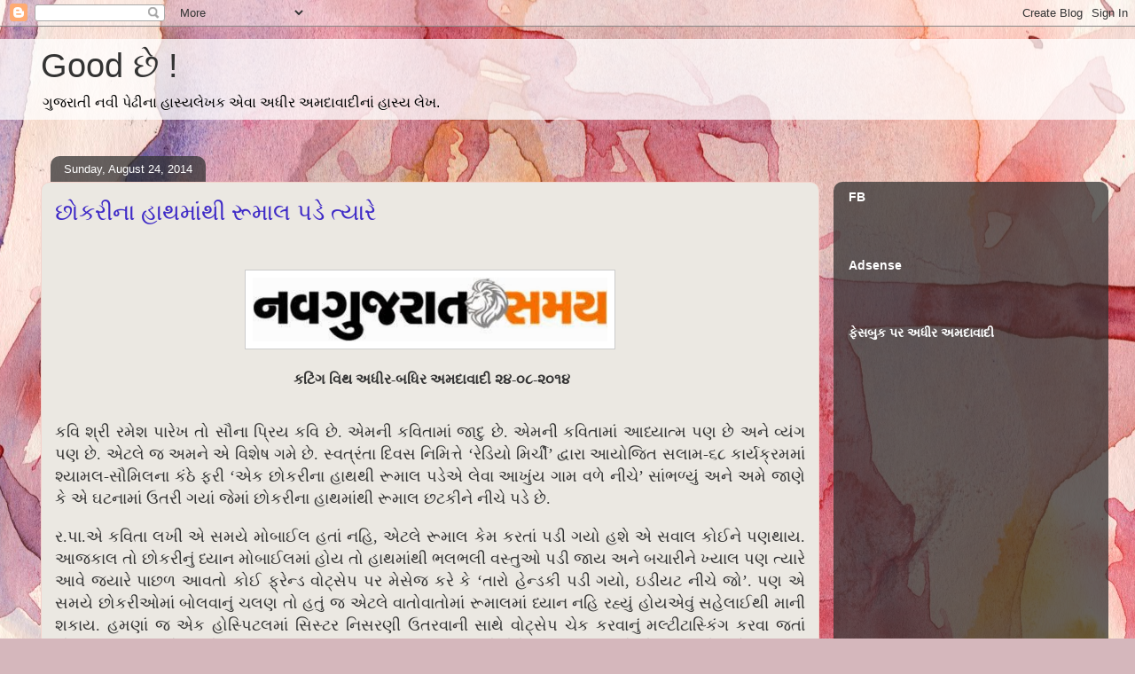

--- FILE ---
content_type: text/html; charset=UTF-8
request_url: http://www.adhir-amdavadi.com/2014/08/blog-post_24.html
body_size: 22308
content:
<!DOCTYPE html>
<html class='v2' dir='ltr' lang='en-GB' xmlns='http://www.w3.org/1999/xhtml' xmlns:b='http://www.google.com/2005/gml/b' xmlns:data='http://www.google.com/2005/gml/data' xmlns:expr='http://www.google.com/2005/gml/expr'>
<head>
<link href='https://www.blogger.com/static/v1/widgets/335934321-css_bundle_v2.css' rel='stylesheet' type='text/css'/>
<script async='async' crossorigin='anonymous' src='https://pagead2.googlesyndication.com/pagead/js/adsbygoogle.js?client=ca-pub-4524377003459744'></script>
<meta content='304339849705762' property='fb:pages'/>
<meta content='width=1100' name='viewport'/>
<meta content='text/html; charset=UTF-8' http-equiv='Content-Type'/>
<meta content='blogger' name='generator'/>
<link href='http://www.adhir-amdavadi.com/favicon.ico' rel='icon' type='image/x-icon'/>
<link href='http://www.adhir-amdavadi.com/2014/08/blog-post_24.html' rel='canonical'/>
<link rel="alternate" type="application/atom+xml" title="Good છ&#2759; ! - Atom" href="http://www.adhir-amdavadi.com/feeds/posts/default" />
<link rel="alternate" type="application/rss+xml" title="Good છ&#2759; ! - RSS" href="http://www.adhir-amdavadi.com/feeds/posts/default?alt=rss" />
<link rel="service.post" type="application/atom+xml" title="Good છ&#2759; ! - Atom" href="https://www.blogger.com/feeds/3737841334636538595/posts/default" />

<link rel="alternate" type="application/atom+xml" title="Good છ&#2759; ! - Atom" href="http://www.adhir-amdavadi.com/feeds/2717857504066195944/comments/default" />
<!--Can't find substitution for tag [blog.ieCssRetrofitLinks]-->
<link href='https://blogger.googleusercontent.com/img/b/R29vZ2xl/AVvXsEi4wsTG-IOsg_bnmpUeX5JyWb6qS8r50spoqe6e22bFpoSuBx7FC7NSiWSnxbDXNbO0IY5mwlK87dZetczONSKlshu8c36hib5441TQtvh33CNS6509572qQfp_Ol-e3IKSFXf9BxcKdKzG/s1600/NGS.jpg' rel='image_src'/>
<meta content='http://www.adhir-amdavadi.com/2014/08/blog-post_24.html' property='og:url'/>
<meta content='છોકરીના હાથમાંથી રૂમાલ પડે ત્યારે ' property='og:title'/>
<meta content='Gujarati humour satire articles adhir amdavadi humor 
ગુજરાતી હાસ્ય લેખ અધીર અમદાવાદી' property='og:description'/>
<meta content='https://blogger.googleusercontent.com/img/b/R29vZ2xl/AVvXsEi4wsTG-IOsg_bnmpUeX5JyWb6qS8r50spoqe6e22bFpoSuBx7FC7NSiWSnxbDXNbO0IY5mwlK87dZetczONSKlshu8c36hib5441TQtvh33CNS6509572qQfp_Ol-e3IKSFXf9BxcKdKzG/w1200-h630-p-k-no-nu/NGS.jpg' property='og:image'/>
<title>Good છ&#2759; !: છ&#2763;કર&#2752;ન&#2750; હ&#2750;થમ&#2750;&#2690;થ&#2752; ર&#2754;મ&#2750;લ પડ&#2759; ત&#2765;ય&#2750;ર&#2759; </title>
<style id='page-skin-1' type='text/css'><!--
/*
-----------------------------------------------
Blogger Template Style
Name:     Awesome Inc.
Designer: Tina Chen
URL:      tinachen.org
----------------------------------------------- */
/* Variable definitions
====================
<Variable name="keycolor" description="Main Color" type="color" default="#ffffff"/>
<Group description="Page" selector="body">
<Variable name="body.font" description="Font" type="font"
default="normal normal 13px Arial, Tahoma, Helvetica, FreeSans, sans-serif"/>
<Variable name="body.background.color" description="Background Color" type="color" default="#000000"/>
<Variable name="body.text.color" description="Text Color" type="color" default="#ffffff"/>
</Group>
<Group description="Links" selector=".main-inner">
<Variable name="link.color" description="Link Color" type="color" default="#888888"/>
<Variable name="link.visited.color" description="Visited Color" type="color" default="#444444"/>
<Variable name="link.hover.color" description="Hover Color" type="color" default="#cccccc"/>
</Group>
<Group description="Blog Title" selector=".header h1">
<Variable name="header.font" description="Title Font" type="font"
default="normal bold 40px Arial, Tahoma, Helvetica, FreeSans, sans-serif"/>
<Variable name="header.text.color" description="Title Color" type="color" default="#333333" />
<Variable name="header.background.color" description="Header Background" type="color" default="transparent" />
</Group>
<Group description="Blog Description" selector=".header .description">
<Variable name="description.font" description="Font" type="font"
default="normal normal 14px Arial, Tahoma, Helvetica, FreeSans, sans-serif"/>
<Variable name="description.text.color" description="Text Color" type="color"
default="#333333" />
</Group>
<Group description="Tabs Text" selector=".tabs-inner .widget li a">
<Variable name="tabs.font" description="Font" type="font"
default="normal bold 14px Arial, Tahoma, Helvetica, FreeSans, sans-serif"/>
<Variable name="tabs.text.color" description="Text Color" type="color" default="#333333"/>
<Variable name="tabs.selected.text.color" description="Selected Color" type="color" default="#ffffff"/>
</Group>
<Group description="Tabs Background" selector=".tabs-outer .PageList">
<Variable name="tabs.background.color" description="Background Color" type="color" default="#141414"/>
<Variable name="tabs.selected.background.color" description="Selected Color" type="color" default="#444444"/>
<Variable name="tabs.border.color" description="Border Color" type="color" default="transparent"/>
</Group>
<Group description="Date Header" selector=".main-inner .widget h2.date-header, .main-inner .widget h2.date-header span">
<Variable name="date.font" description="Font" type="font"
default="normal normal 14px Arial, Tahoma, Helvetica, FreeSans, sans-serif"/>
<Variable name="date.text.color" description="Text Color" type="color" default="#666666"/>
<Variable name="date.border.color" description="Border Color" type="color" default="transparent"/>
</Group>
<Group description="Post Title" selector="h3.post-title, h4, h3.post-title a">
<Variable name="post.title.font" description="Font" type="font"
default="normal bold 22px Arial, Tahoma, Helvetica, FreeSans, sans-serif"/>
<Variable name="post.title.text.color" description="Text Color" type="color" default="#333333"/>
</Group>
<Group description="Post Background" selector=".post">
<Variable name="post.background.color" description="Background Color" type="color" default="transparent" />
<Variable name="post.border.color" description="Border Color" type="color" default="transparent" />
<Variable name="post.border.bevel.color" description="Bevel Color" type="color" default="transparent"/>
</Group>
<Group description="Gadget Title" selector="h2">
<Variable name="widget.title.font" description="Font" type="font"
default="normal bold 14px Arial, Tahoma, Helvetica, FreeSans, sans-serif"/>
<Variable name="widget.title.text.color" description="Text Color" type="color" default="#333333"/>
</Group>
<Group description="Gadget Text" selector=".sidebar .widget">
<Variable name="widget.font" description="Font" type="font"
default="normal normal 14px Arial, Tahoma, Helvetica, FreeSans, sans-serif"/>
<Variable name="widget.text.color" description="Text Color" type="color" default="#333333"/>
<Variable name="widget.alternate.text.color" description="Alternate Color" type="color" default="#666666"/>
</Group>
<Group description="Gadget Links" selector=".sidebar .widget">
<Variable name="widget.link.color" description="Link Color" type="color" default="#d52a33"/>
<Variable name="widget.link.visited.color" description="Visited Color" type="color" default="#7d181e"/>
<Variable name="widget.link.hover.color" description="Hover Color" type="color" default="#d52a33"/>
</Group>
<Group description="Gadget Background" selector=".sidebar .widget">
<Variable name="widget.background.color" description="Background Color" type="color" default="#141414"/>
<Variable name="widget.border.color" description="Border Color" type="color" default="#222222"/>
<Variable name="widget.border.bevel.color" description="Bevel Color" type="color" default="#000000"/>
</Group>
<Group description="Sidebar Background" selector=".column-left-inner .column-right-inner">
<Variable name="widget.outer.background.color" description="Background Color" type="color" default="transparent" />
</Group>
<Group description="Images" selector=".main-inner">
<Variable name="image.background.color" description="Background Color" type="color" default="transparent"/>
<Variable name="image.border.color" description="Border Color" type="color" default="transparent"/>
</Group>
<Group description="Feed" selector=".blog-feeds">
<Variable name="feed.text.color" description="Text Color" type="color" default="#333333"/>
</Group>
<Group description="Feed Links" selector=".blog-feeds">
<Variable name="feed.link.color" description="Link Color" type="color" default="#d52a33"/>
<Variable name="feed.link.visited.color" description="Visited Color" type="color" default="#7d181e"/>
<Variable name="feed.link.hover.color" description="Hover Color" type="color" default="#d52a33"/>
</Group>
<Group description="Pager" selector=".blog-pager">
<Variable name="pager.background.color" description="Background Color" type="color" default="#ebe8e2" />
</Group>
<Group description="Footer" selector=".footer-outer">
<Variable name="footer.background.color" description="Background Color" type="color" default="transparent" />
<Variable name="footer.text.color" description="Text Color" type="color" default="#333333" />
</Group>
<Variable name="title.shadow.spread" description="Title Shadow" type="length" default="-1px" min="-1px" max="100px"/>
<Variable name="body.background" description="Body Background" type="background"
color="#d5b7bc"
default="$(color) none repeat scroll top left"/>
<Variable name="body.background.gradient.cap" description="Body Gradient Cap" type="url"
default="none"/>
<Variable name="body.background.size" description="Body Background Size" type="string" default="auto"/>
<Variable name="tabs.background.gradient" description="Tabs Background Gradient" type="url"
default="none"/>
<Variable name="header.background.gradient" description="Header Background Gradient" type="url" default="none" />
<Variable name="header.padding.top" description="Header Top Padding" type="length" default="22px" min="0" max="100px"/>
<Variable name="header.margin.top" description="Header Top Margin" type="length" default="0" min="0" max="100px"/>
<Variable name="header.margin.bottom" description="Header Bottom Margin" type="length" default="0" min="0" max="100px"/>
<Variable name="widget.padding.top" description="Widget Padding Top" type="length" default="8px" min="0" max="20px"/>
<Variable name="widget.padding.side" description="Widget Padding Side" type="length" default="15px" min="0" max="100px"/>
<Variable name="widget.outer.margin.top" description="Widget Top Margin" type="length" default="0" min="0" max="100px"/>
<Variable name="widget.outer.background.gradient" description="Gradient" type="url" default="none" />
<Variable name="widget.border.radius" description="Gadget Border Radius" type="length" default="0" min="0" max="100px"/>
<Variable name="outer.shadow.spread" description="Outer Shadow Size" type="length" default="0" min="0" max="100px"/>
<Variable name="date.header.border.radius.top" description="Date Header Border Radius Top" type="length" default="0" min="0" max="100px"/>
<Variable name="date.header.position" description="Date Header Position" type="length" default="15px" min="0" max="100px"/>
<Variable name="date.space" description="Date Space" type="length" default="30px" min="0" max="100px"/>
<Variable name="date.position" description="Date Float" type="string" default="static" />
<Variable name="date.padding.bottom" description="Date Padding Bottom" type="length" default="0" min="0" max="100px"/>
<Variable name="date.border.size" description="Date Border Size" type="length" default="0" min="0" max="10px"/>
<Variable name="date.background" description="Date Background" type="background" color="transparent"
default="$(color) none no-repeat scroll top left" />
<Variable name="date.first.border.radius.top" description="Date First top radius" type="length" default="10px" min="0" max="100px"/>
<Variable name="date.last.space.bottom" description="Date Last Space Bottom" type="length"
default="20px" min="0" max="100px"/>
<Variable name="date.last.border.radius.bottom" description="Date Last bottom radius" type="length" default="10px" min="0" max="100px"/>
<Variable name="post.first.padding.top" description="First Post Padding Top" type="length" default="0" min="0" max="100px"/>
<Variable name="image.shadow.spread" description="Image Shadow Size" type="length" default="0" min="0" max="100px"/>
<Variable name="image.border.radius" description="Image Border Radius" type="length" default="0" min="0" max="100px"/>
<Variable name="separator.outdent" description="Separator Outdent" type="length" default="15px" min="0" max="100px"/>
<Variable name="title.separator.border.size" description="Widget Title Border Size" type="length" default="1px" min="0" max="10px"/>
<Variable name="list.separator.border.size" description="List Separator Border Size" type="length" default="1px" min="0" max="10px"/>
<Variable name="shadow.spread" description="Shadow Size" type="length" default="0" min="0" max="100px"/>
<Variable name="startSide" description="Side where text starts in blog language" type="automatic" default="left"/>
<Variable name="endSide" description="Side where text ends in blog language" type="automatic" default="right"/>
<Variable name="date.side" description="Side where date header is placed" type="string" default="right"/>
<Variable name="pager.border.radius.top" description="Pager Border Top Radius" type="length" default="10px" min="0" max="100px"/>
<Variable name="pager.space.top" description="Pager Top Space" type="length" default="1em" min="0" max="20em"/>
<Variable name="footer.background.gradient" description="Background Gradient" type="url" default="none" />
<Variable name="mobile.background.size" description="Mobile Background Size" type="string"
default="100% auto"/>
<Variable name="mobile.background.overlay" description="Mobile Background Overlay" type="string"
default="transparent none repeat scroll top left"/>
<Variable name="mobile.button.color" description="Mobile Button Color" type="color" default="#ffffff" />
*/
/* Content
----------------------------------------------- */
body {
font: normal normal 13px Georgia, Utopia, 'Palatino Linotype', Palatino, serif;
color: #333333;
background: #d5b7bc url(//themes.googleusercontent.com/image?id=0BwVBOzw_-hbMOGFhZWQ3YjgtZGZiZC00ODlhLWFkNmQtMzRmZmQzMjAxNTY0) repeat-x fixed center center /* Credit:jusant (https://www.istockphoto.com/googleimages.php?id=5359589&amp;platform=blogger) */;
}
html body .content-outer {
min-width: 0;
max-width: 100%;
width: 100%;
}
a:link {
text-decoration: none;
color: #d52a33;
}
a:visited {
text-decoration: none;
color: #7d181e;
}
a:hover {
text-decoration: underline;
color: #d52a33;
}
.body-fauxcolumn-outer .cap-top {
position: absolute;
z-index: 1;
height: 276px;
width: 100%;
background: transparent none repeat-x scroll top left;
_background-image: none;
}
/* Columns
----------------------------------------------- */
.content-inner {
padding: 0;
}
.header-inner .section {
margin: 0 16px;
}
.tabs-inner .section {
margin: 0 16px;
}
.main-inner {
padding-top: 60px;
}
.main-inner .column-center-inner,
.main-inner .column-left-inner,
.main-inner .column-right-inner {
padding: 0 5px;
}
*+html body .main-inner .column-center-inner {
margin-top: -60px;
}
#layout .main-inner .column-center-inner {
margin-top: 0;
}
/* Header
----------------------------------------------- */
.header-outer {
margin: 14px 0 10px 0;
background: transparent url(https://resources.blogblog.com/blogblog/data/1kt/awesomeinc/header_gradient_artsy.png) repeat scroll 0 0;
}
.Header h1 {
font: normal normal 38px Arial, Tahoma, Helvetica, FreeSans, sans-serif;
color: #333333;
text-shadow: 0 0 -1px #000000;
}
.Header h1 a {
color: #333333;
}
.Header .description {
font: normal normal 16px Arial, Tahoma, Helvetica, FreeSans, sans-serif;
color: #000000;
}
.header-inner .Header .titlewrapper,
.header-inner .Header .descriptionwrapper {
padding-left: 0;
padding-right: 0;
margin-bottom: 0;
}
.header-inner .Header .titlewrapper {
padding-top: 9px;
}
/* Tabs
----------------------------------------------- */
.tabs-outer {
overflow: hidden;
position: relative;
background: transparent url(https://resources.blogblog.com/blogblog/data/1kt/awesomeinc/tabs_gradient_artsy.png) repeat scroll 0 0;
}
#layout .tabs-outer {
overflow: visible;
}
.tabs-cap-top, .tabs-cap-bottom {
position: absolute;
width: 100%;
border-top: 1px solid #ce5f70;
}
.tabs-cap-bottom {
bottom: 0;
}
.tabs-inner .widget li a {
display: inline-block;
margin: 0;
padding: .6em 1.5em;
font: normal normal 13px Arial, Tahoma, Helvetica, FreeSans, sans-serif;
color: #ffffff;
border-top: 1px solid #ce5f70;
border-bottom: 1px solid #ce5f70;
border-left: 1px solid #ce5f70;
height: 16px;
line-height: 16px;
}
.tabs-inner .widget li:last-child a {
border-right: 1px solid #ce5f70;
}
.tabs-inner .widget li.selected a, .tabs-inner .widget li a:hover {
background: #000000 url(https://resources.blogblog.com/blogblog/data/1kt/awesomeinc/tabs_gradient_artsy.png) repeat-x scroll 0 -100px;
color: #ffffff;
}
/* Headings
----------------------------------------------- */
h2 {
font: normal bold 14px Arial, Tahoma, Helvetica, FreeSans, sans-serif;
color: #ffffff;
}
/* Widgets
----------------------------------------------- */
.main-inner .section {
margin: 0 27px;
padding: 0;
}
.main-inner .column-left-outer,
.main-inner .column-right-outer {
margin-top: 0;
}
#layout .main-inner .column-left-outer,
#layout .main-inner .column-right-outer {
margin-top: 0;
}
.main-inner .column-left-inner,
.main-inner .column-right-inner {
background: transparent url(https://resources.blogblog.com/blogblog/data/1kt/awesomeinc/tabs_gradient_artsy.png) repeat 0 0;
-moz-box-shadow: 0 0 0 rgba(0, 0, 0, .2);
-webkit-box-shadow: 0 0 0 rgba(0, 0, 0, .2);
-goog-ms-box-shadow: 0 0 0 rgba(0, 0, 0, .2);
box-shadow: 0 0 0 rgba(0, 0, 0, .2);
-moz-border-radius: 10px;
-webkit-border-radius: 10px;
-goog-ms-border-radius: 10px;
border-radius: 10px;
}
#layout .main-inner .column-left-inner,
#layout .main-inner .column-right-inner {
margin-top: 0;
}
.sidebar .widget {
font: normal normal 13px Arial, Tahoma, Helvetica, FreeSans, sans-serif;
color: #ffffff;
}
.sidebar .widget a:link {
color: #dab7bc;
}
.sidebar .widget a:visited {
color: #dac399;
}
.sidebar .widget a:hover {
color: #dab7bc;
}
.sidebar .widget h2 {
text-shadow: 0 0 -1px #000000;
}
.main-inner .widget {
background-color: transparent;
border: 1px solid transparent;
padding: 0 0 15px;
margin: 20px -16px;
-moz-box-shadow: 0 0 0 rgba(0, 0, 0, .2);
-webkit-box-shadow: 0 0 0 rgba(0, 0, 0, .2);
-goog-ms-box-shadow: 0 0 0 rgba(0, 0, 0, .2);
box-shadow: 0 0 0 rgba(0, 0, 0, .2);
-moz-border-radius: 10px;
-webkit-border-radius: 10px;
-goog-ms-border-radius: 10px;
border-radius: 10px;
}
.main-inner .widget h2 {
margin: 0 -0;
padding: .6em 0 .5em;
border-bottom: 1px solid transparent;
}
.footer-inner .widget h2 {
padding: 0 0 .4em;
border-bottom: 1px solid transparent;
}
.main-inner .widget h2 + div, .footer-inner .widget h2 + div {
border-top: 0 solid transparent;
padding-top: 8px;
}
.main-inner .widget .widget-content {
margin: 0 -0;
padding: 7px 0 0;
}
.main-inner .widget ul, .main-inner .widget #ArchiveList ul.flat {
margin: -8px -15px 0;
padding: 0;
list-style: none;
}
.main-inner .widget #ArchiveList {
margin: -8px 0 0;
}
.main-inner .widget ul li, .main-inner .widget #ArchiveList ul.flat li {
padding: .5em 15px;
text-indent: 0;
color: #ffffff;
border-top: 0 solid transparent;
border-bottom: 1px solid transparent;
}
.main-inner .widget #ArchiveList ul li {
padding-top: .25em;
padding-bottom: .25em;
}
.main-inner .widget ul li:first-child, .main-inner .widget #ArchiveList ul.flat li:first-child {
border-top: none;
}
.main-inner .widget ul li:last-child, .main-inner .widget #ArchiveList ul.flat li:last-child {
border-bottom: none;
}
.post-body {
position: relative;
}
.main-inner .widget .post-body ul {
padding: 0 2.5em;
margin: .5em 0;
list-style: disc;
}
.main-inner .widget .post-body ul li {
padding: 0.25em 0;
margin-bottom: .25em;
color: #333333;
border: none;
}
.footer-inner .widget ul {
padding: 0;
list-style: none;
}
.widget .zippy {
color: #ffffff;
}
/* Posts
----------------------------------------------- */
body .main-inner .Blog {
padding: 0;
margin-bottom: 1em;
background-color: transparent;
border: none;
-moz-box-shadow: 0 0 0 rgba(0, 0, 0, 0);
-webkit-box-shadow: 0 0 0 rgba(0, 0, 0, 0);
-goog-ms-box-shadow: 0 0 0 rgba(0, 0, 0, 0);
box-shadow: 0 0 0 rgba(0, 0, 0, 0);
}
.main-inner .section:last-child .Blog:last-child {
padding: 0;
margin-bottom: 1em;
}
.main-inner .widget h2.date-header {
margin: 0 -15px 1px;
padding: 0 0 0 0;
font: normal normal 13px Arial, Tahoma, Helvetica, FreeSans, sans-serif;
color: #ffffff;
background: transparent url(https://resources.blogblog.com/blogblog/data/1kt/awesomeinc/tabs_gradient_artsy.png) repeat fixed center center;
border-top: 0 solid transparent;
border-bottom: 1px solid transparent;
-moz-border-radius-topleft: 10px;
-moz-border-radius-topright: 10px;
-webkit-border-top-left-radius: 10px;
-webkit-border-top-right-radius: 10px;
border-top-left-radius: 10px;
border-top-right-radius: 10px;
position: absolute;
bottom: 100%;
left: 25px;
text-shadow: 0 0 -1px #000000;
}
.main-inner .widget h2.date-header span {
font: normal normal 13px Arial, Tahoma, Helvetica, FreeSans, sans-serif;
display: block;
padding: .5em 15px;
border-left: 0 solid transparent;
border-right: 0 solid transparent;
}
.date-outer {
position: relative;
margin: 60px 0 20px;
padding: 0 15px;
background-color: #ebe8e2;
border: 1px solid #f4d3cc;
-moz-box-shadow: 0 0 0 rgba(0, 0, 0, .2);
-webkit-box-shadow: 0 0 0 rgba(0, 0, 0, .2);
-goog-ms-box-shadow: 0 0 0 rgba(0, 0, 0, .2);
box-shadow: 0 0 0 rgba(0, 0, 0, .2);
-moz-border-radius: 10px;
-webkit-border-radius: 10px;
-goog-ms-border-radius: 10px;
border-radius: 10px;
}
.date-outer:first-child {
margin-top: 0;
}
.date-outer:last-child {
margin-bottom: 0;
-moz-border-radius-bottomleft: 0;
-moz-border-radius-bottomright: 0;
-webkit-border-bottom-left-radius: 0;
-webkit-border-bottom-right-radius: 0;
-goog-ms-border-bottom-left-radius: 0;
-goog-ms-border-bottom-right-radius: 0;
border-bottom-left-radius: 0;
border-bottom-right-radius: 0;
}
.date-posts {
margin: 0 -0;
padding: 0 0;
clear: both;
}
.post-outer, .inline-ad {
border-top: 1px solid #964d41;
margin: 0 -0;
padding: 15px 0;
}
.post-outer {
padding-bottom: 10px;
}
.post-outer:first-child {
padding-top: 10px;
border-top: none;
}
.post-outer:last-child, .inline-ad:last-child {
border-bottom: none;
}
.post-body {
position: relative;
}
.post-body img {
padding: 8px;
background: #ffffff;
border: 1px solid #cccccc;
-moz-box-shadow: 0 0 0 rgba(0, 0, 0, .2);
-webkit-box-shadow: 0 0 0 rgba(0, 0, 0, .2);
box-shadow: 0 0 0 rgba(0, 0, 0, .2);
-moz-border-radius: 0;
-webkit-border-radius: 0;
border-radius: 0;
}
h3.post-title, h4 {
font: normal normal 26px Arial, Tahoma, Helvetica, FreeSans, sans-serif;
color: #3f2bc7;
}
h3.post-title a {
font: normal normal 26px Arial, Tahoma, Helvetica, FreeSans, sans-serif;
color: #3f2bc7;
}
h3.post-title a:hover {
color: #d52a33;
text-decoration: underline;
}
.post-header {
margin: 0 0 1em;
}
.post-body {
line-height: 1.4;
}
.post-outer h2 {
color: #333333;
}
.post-footer {
margin: 1.5em 0 0;
}
#blog-pager {
padding: 15px;
font-size: 120%;
background-color: #ebe8e2;
border: 1px solid transparent;
-moz-box-shadow: 0 0 0 rgba(0, 0, 0, .2);
-webkit-box-shadow: 0 0 0 rgba(0, 0, 0, .2);
-goog-ms-box-shadow: 0 0 0 rgba(0, 0, 0, .2);
box-shadow: 0 0 0 rgba(0, 0, 0, .2);
-moz-border-radius: 10px;
-webkit-border-radius: 10px;
-goog-ms-border-radius: 10px;
border-radius: 10px;
-moz-border-radius-topleft: 0;
-moz-border-radius-topright: 0;
-webkit-border-top-left-radius: 0;
-webkit-border-top-right-radius: 0;
-goog-ms-border-top-left-radius: 0;
-goog-ms-border-top-right-radius: 0;
border-top-left-radius: 0;
border-top-right-radius-topright: 0;
margin-top: 0;
}
.blog-feeds, .post-feeds {
margin: 1em 0;
text-align: center;
color: #333333;
}
.blog-feeds a, .post-feeds a {
color: #ffffff;
}
.blog-feeds a:visited, .post-feeds a:visited {
color: #ffffff;
}
.blog-feeds a:hover, .post-feeds a:hover {
color: #ffffff;
}
.post-outer .comments {
margin-top: 2em;
}
/* Comments
----------------------------------------------- */
.comments .comments-content .icon.blog-author {
background-repeat: no-repeat;
background-image: url([data-uri]);
}
.comments .comments-content .loadmore a {
border-top: 1px solid #ce5f70;
border-bottom: 1px solid #ce5f70;
}
.comments .continue {
border-top: 2px solid #ce5f70;
}
/* Footer
----------------------------------------------- */
.footer-outer {
margin: -0 0 -1px;
padding: 0 0 0;
color: #333333;
overflow: hidden;
}
.footer-fauxborder-left {
border-top: 1px solid transparent;
background: transparent url(https://resources.blogblog.com/blogblog/data/1kt/awesomeinc/header_gradient_artsy.png) repeat scroll 0 0;
-moz-box-shadow: 0 0 0 rgba(0, 0, 0, .2);
-webkit-box-shadow: 0 0 0 rgba(0, 0, 0, .2);
-goog-ms-box-shadow: 0 0 0 rgba(0, 0, 0, .2);
box-shadow: 0 0 0 rgba(0, 0, 0, .2);
margin: 0 -0;
}
/* Mobile
----------------------------------------------- */
body.mobile {
background-size: 100% auto;
}
.mobile .body-fauxcolumn-outer {
background: transparent none repeat scroll top left;
}
*+html body.mobile .main-inner .column-center-inner {
margin-top: 0;
}
.mobile .main-inner .widget {
padding: 0 0 15px;
}
.mobile .main-inner .widget h2 + div,
.mobile .footer-inner .widget h2 + div {
border-top: none;
padding-top: 0;
}
.mobile .footer-inner .widget h2 {
padding: 0.5em 0;
border-bottom: none;
}
.mobile .main-inner .widget .widget-content {
margin: 0;
padding: 7px 0 0;
}
.mobile .main-inner .widget ul,
.mobile .main-inner .widget #ArchiveList ul.flat {
margin: 0 -15px 0;
}
.mobile .main-inner .widget h2.date-header {
left: 0;
}
.mobile .date-header span {
padding: 0.4em 0;
}
.mobile .date-outer:first-child {
margin-bottom: 0;
border: 1px solid #f4d3cc;
-moz-border-radius-topleft: 10px;
-moz-border-radius-topright: 10px;
-webkit-border-top-left-radius: 10px;
-webkit-border-top-right-radius: 10px;
-goog-ms-border-top-left-radius: 10px;
-goog-ms-border-top-right-radius: 10px;
border-top-left-radius: 10px;
border-top-right-radius: 10px;
}
.mobile .date-outer {
border-color: #f4d3cc;
border-width: 0 1px 1px;
}
.mobile .date-outer:last-child {
margin-bottom: 0;
}
.mobile .main-inner {
padding: 0;
}
.mobile .header-inner .section {
margin: 0;
}
.mobile .post-outer, .mobile .inline-ad {
padding: 5px 0;
}
.mobile .tabs-inner .section {
margin: 0 10px;
}
.mobile .main-inner .widget h2 {
margin: 0;
padding: 0;
}
.mobile .main-inner .widget h2.date-header span {
padding: 0;
}
.mobile .main-inner .widget .widget-content {
margin: 0;
padding: 7px 0 0;
}
.mobile #blog-pager {
border: 1px solid transparent;
background: transparent url(https://resources.blogblog.com/blogblog/data/1kt/awesomeinc/header_gradient_artsy.png) repeat scroll 0 0;
}
.mobile .main-inner .column-left-inner,
.mobile .main-inner .column-right-inner {
background: transparent url(https://resources.blogblog.com/blogblog/data/1kt/awesomeinc/tabs_gradient_artsy.png) repeat 0 0;
-moz-box-shadow: none;
-webkit-box-shadow: none;
-goog-ms-box-shadow: none;
box-shadow: none;
}
.mobile .date-posts {
margin: 0;
padding: 0;
}
.mobile .footer-fauxborder-left {
margin: 0;
border-top: inherit;
}
.mobile .main-inner .section:last-child .Blog:last-child {
margin-bottom: 0;
}
.mobile-index-contents {
color: #333333;
}
.mobile .mobile-link-button {
background: #d52a33 url(https://resources.blogblog.com/blogblog/data/1kt/awesomeinc/tabs_gradient_artsy.png) repeat scroll 0 0;
}
.mobile-link-button a:link, .mobile-link-button a:visited {
color: #ffffff;
}
.mobile .tabs-inner .PageList .widget-content {
background: transparent;
border-top: 1px solid;
border-color: #ce5f70;
color: #ffffff;
}
.mobile .tabs-inner .PageList .widget-content .pagelist-arrow {
border-left: 1px solid #ce5f70;
}

--></style>
<style id='template-skin-1' type='text/css'><!--
body {
min-width: 1220px;
}
.content-outer, .content-fauxcolumn-outer, .region-inner {
min-width: 1220px;
max-width: 1220px;
_width: 1220px;
}
.main-inner .columns {
padding-left: 0;
padding-right: 310px;
}
.main-inner .fauxcolumn-center-outer {
left: 0;
right: 310px;
/* IE6 does not respect left and right together */
_width: expression(this.parentNode.offsetWidth -
parseInt("0") -
parseInt("310px") + 'px');
}
.main-inner .fauxcolumn-left-outer {
width: 0;
}
.main-inner .fauxcolumn-right-outer {
width: 310px;
}
.main-inner .column-left-outer {
width: 0;
right: 100%;
margin-left: -0;
}
.main-inner .column-right-outer {
width: 310px;
margin-right: -310px;
}
#layout {
min-width: 0;
}
#layout .content-outer {
min-width: 0;
width: 800px;
}
#layout .region-inner {
min-width: 0;
width: auto;
}
body#layout div.add_widget {
padding: 8px;
}
body#layout div.add_widget a {
margin-left: 32px;
}
--></style>
<style>
    body {background-image:url(\/\/themes.googleusercontent.com\/image?id=0BwVBOzw_-hbMOGFhZWQ3YjgtZGZiZC00ODlhLWFkNmQtMzRmZmQzMjAxNTY0);}
    
@media (max-width: 200px) { body {background-image:url(\/\/themes.googleusercontent.com\/image?id=0BwVBOzw_-hbMOGFhZWQ3YjgtZGZiZC00ODlhLWFkNmQtMzRmZmQzMjAxNTY0&options=w200);}}
@media (max-width: 400px) and (min-width: 201px) { body {background-image:url(\/\/themes.googleusercontent.com\/image?id=0BwVBOzw_-hbMOGFhZWQ3YjgtZGZiZC00ODlhLWFkNmQtMzRmZmQzMjAxNTY0&options=w400);}}
@media (max-width: 800px) and (min-width: 401px) { body {background-image:url(\/\/themes.googleusercontent.com\/image?id=0BwVBOzw_-hbMOGFhZWQ3YjgtZGZiZC00ODlhLWFkNmQtMzRmZmQzMjAxNTY0&options=w800);}}
@media (max-width: 1200px) and (min-width: 801px) { body {background-image:url(\/\/themes.googleusercontent.com\/image?id=0BwVBOzw_-hbMOGFhZWQ3YjgtZGZiZC00ODlhLWFkNmQtMzRmZmQzMjAxNTY0&options=w1200);}}
/* Last tag covers anything over one higher than the previous max-size cap. */
@media (min-width: 1201px) { body {background-image:url(\/\/themes.googleusercontent.com\/image?id=0BwVBOzw_-hbMOGFhZWQ3YjgtZGZiZC00ODlhLWFkNmQtMzRmZmQzMjAxNTY0&options=w1600);}}
  </style>
<script type='text/javascript'>
        (function(i,s,o,g,r,a,m){i['GoogleAnalyticsObject']=r;i[r]=i[r]||function(){
        (i[r].q=i[r].q||[]).push(arguments)},i[r].l=1*new Date();a=s.createElement(o),
        m=s.getElementsByTagName(o)[0];a.async=1;a.src=g;m.parentNode.insertBefore(a,m)
        })(window,document,'script','https://www.google-analytics.com/analytics.js','ga');
        ga('create', 'UA-91769076-1', 'auto', 'blogger');
        ga('blogger.send', 'pageview');
      </script>
<link href='https://www.blogger.com/dyn-css/authorization.css?targetBlogID=3737841334636538595&amp;zx=4636bf4e-bf94-400a-aac5-45988e2e45a8' media='none' onload='if(media!=&#39;all&#39;)media=&#39;all&#39;' rel='stylesheet'/><noscript><link href='https://www.blogger.com/dyn-css/authorization.css?targetBlogID=3737841334636538595&amp;zx=4636bf4e-bf94-400a-aac5-45988e2e45a8' rel='stylesheet'/></noscript>
<meta name='google-adsense-platform-account' content='ca-host-pub-1556223355139109'/>
<meta name='google-adsense-platform-domain' content='blogspot.com'/>

<!-- data-ad-client=ca-pub-4687336419670973 -->

</head>
<body class='loading'>
<div class='navbar section' id='navbar' name='Navbar'><div class='widget Navbar' data-version='1' id='Navbar1'><script type="text/javascript">
    function setAttributeOnload(object, attribute, val) {
      if(window.addEventListener) {
        window.addEventListener('load',
          function(){ object[attribute] = val; }, false);
      } else {
        window.attachEvent('onload', function(){ object[attribute] = val; });
      }
    }
  </script>
<div id="navbar-iframe-container"></div>
<script type="text/javascript" src="https://apis.google.com/js/platform.js"></script>
<script type="text/javascript">
      gapi.load("gapi.iframes:gapi.iframes.style.bubble", function() {
        if (gapi.iframes && gapi.iframes.getContext) {
          gapi.iframes.getContext().openChild({
              url: 'https://www.blogger.com/navbar/3737841334636538595?po\x3d2717857504066195944\x26origin\x3dhttp://www.adhir-amdavadi.com',
              where: document.getElementById("navbar-iframe-container"),
              id: "navbar-iframe"
          });
        }
      });
    </script><script type="text/javascript">
(function() {
var script = document.createElement('script');
script.type = 'text/javascript';
script.src = '//pagead2.googlesyndication.com/pagead/js/google_top_exp.js';
var head = document.getElementsByTagName('head')[0];
if (head) {
head.appendChild(script);
}})();
</script>
</div></div>
<div class='body-fauxcolumns'>
<div class='fauxcolumn-outer body-fauxcolumn-outer'>
<div class='cap-top'>
<div class='cap-left'></div>
<div class='cap-right'></div>
</div>
<div class='fauxborder-left'>
<div class='fauxborder-right'></div>
<div class='fauxcolumn-inner'>
</div>
</div>
<div class='cap-bottom'>
<div class='cap-left'></div>
<div class='cap-right'></div>
</div>
</div>
</div>
<div class='content'>
<div class='content-fauxcolumns'>
<div class='fauxcolumn-outer content-fauxcolumn-outer'>
<div class='cap-top'>
<div class='cap-left'></div>
<div class='cap-right'></div>
</div>
<div class='fauxborder-left'>
<div class='fauxborder-right'></div>
<div class='fauxcolumn-inner'>
</div>
</div>
<div class='cap-bottom'>
<div class='cap-left'></div>
<div class='cap-right'></div>
</div>
</div>
</div>
<div class='content-outer'>
<div class='content-cap-top cap-top'>
<div class='cap-left'></div>
<div class='cap-right'></div>
</div>
<div class='fauxborder-left content-fauxborder-left'>
<div class='fauxborder-right content-fauxborder-right'></div>
<div class='content-inner'>
<header>
<div class='header-outer'>
<div class='header-cap-top cap-top'>
<div class='cap-left'></div>
<div class='cap-right'></div>
</div>
<div class='fauxborder-left header-fauxborder-left'>
<div class='fauxborder-right header-fauxborder-right'></div>
<div class='region-inner header-inner'>
<div class='header section' id='header' name='Header'><div class='widget Header' data-version='1' id='Header1'>
<div id='header-inner'>
<div class='titlewrapper'>
<h1 class='title'>
<a href='http://www.adhir-amdavadi.com/'>
Good છ&#2759; !
</a>
</h1>
</div>
<div class='descriptionwrapper'>
<p class='description'><span>ગ&#2753;જર&#2750;ત&#2752; નવ&#2752; પ&#2759;ઢ&#2752;ન&#2750; હ&#2750;સ&#2765;યલ&#2759;ખક એવ&#2750; અધ&#2752;ર અમદ&#2750;વ&#2750;દ&#2752;ન&#2750;&#2690; હ&#2750;સ&#2765;ય લ&#2759;ખ. </span></p>
</div>
</div>
</div></div>
</div>
</div>
<div class='header-cap-bottom cap-bottom'>
<div class='cap-left'></div>
<div class='cap-right'></div>
</div>
</div>
</header>
<div class='tabs-outer'>
<div class='tabs-cap-top cap-top'>
<div class='cap-left'></div>
<div class='cap-right'></div>
</div>
<div class='fauxborder-left tabs-fauxborder-left'>
<div class='fauxborder-right tabs-fauxborder-right'></div>
<div class='region-inner tabs-inner'>
<div class='tabs no-items section' id='crosscol' name='Cross-column'></div>
<div class='tabs no-items section' id='crosscol-overflow' name='Cross-Column 2'></div>
</div>
</div>
<div class='tabs-cap-bottom cap-bottom'>
<div class='cap-left'></div>
<div class='cap-right'></div>
</div>
</div>
<div class='main-outer'>
<div class='main-cap-top cap-top'>
<div class='cap-left'></div>
<div class='cap-right'></div>
</div>
<div class='fauxborder-left main-fauxborder-left'>
<div class='fauxborder-right main-fauxborder-right'></div>
<div class='region-inner main-inner'>
<div class='columns fauxcolumns'>
<div class='fauxcolumn-outer fauxcolumn-center-outer'>
<div class='cap-top'>
<div class='cap-left'></div>
<div class='cap-right'></div>
</div>
<div class='fauxborder-left'>
<div class='fauxborder-right'></div>
<div class='fauxcolumn-inner'>
</div>
</div>
<div class='cap-bottom'>
<div class='cap-left'></div>
<div class='cap-right'></div>
</div>
</div>
<div class='fauxcolumn-outer fauxcolumn-left-outer'>
<div class='cap-top'>
<div class='cap-left'></div>
<div class='cap-right'></div>
</div>
<div class='fauxborder-left'>
<div class='fauxborder-right'></div>
<div class='fauxcolumn-inner'>
</div>
</div>
<div class='cap-bottom'>
<div class='cap-left'></div>
<div class='cap-right'></div>
</div>
</div>
<div class='fauxcolumn-outer fauxcolumn-right-outer'>
<div class='cap-top'>
<div class='cap-left'></div>
<div class='cap-right'></div>
</div>
<div class='fauxborder-left'>
<div class='fauxborder-right'></div>
<div class='fauxcolumn-inner'>
</div>
</div>
<div class='cap-bottom'>
<div class='cap-left'></div>
<div class='cap-right'></div>
</div>
</div>
<!-- corrects IE6 width calculation -->
<div class='columns-inner'>
<div class='column-center-outer'>
<div class='column-center-inner'>
<div class='main section' id='main' name='Main'><div class='widget Blog' data-version='1' id='Blog1'>
<div class='blog-posts hfeed'>

          <div class="date-outer">
        
<h2 class='date-header'><span>Sunday, August 24, 2014</span></h2>

          <div class="date-posts">
        
<div class='post-outer'>
<div class='post hentry uncustomized-post-template' itemprop='blogPost' itemscope='itemscope' itemtype='http://schema.org/BlogPosting'>
<meta content='https://blogger.googleusercontent.com/img/b/R29vZ2xl/AVvXsEi4wsTG-IOsg_bnmpUeX5JyWb6qS8r50spoqe6e22bFpoSuBx7FC7NSiWSnxbDXNbO0IY5mwlK87dZetczONSKlshu8c36hib5441TQtvh33CNS6509572qQfp_Ol-e3IKSFXf9BxcKdKzG/s1600/NGS.jpg' itemprop='image_url'/>
<meta content='3737841334636538595' itemprop='blogId'/>
<meta content='2717857504066195944' itemprop='postId'/>
<a name='2717857504066195944'></a>
<h3 class='post-title entry-title' itemprop='name'>
છ&#2763;કર&#2752;ન&#2750; હ&#2750;થમ&#2750;&#2690;થ&#2752; ર&#2754;મ&#2750;લ પડ&#2759; ત&#2765;ય&#2750;ર&#2759; 
</h3>
<div class='post-header'>
<div class='post-header-line-1'></div>
</div>
<div class='post-body entry-content' id='post-body-2717857504066195944' itemprop='description articleBody'>
<div dir="ltr" style="text-align: left;" trbidi="on">
<!--[if gte mso 9]><xml>
 <o:OfficeDocumentSettings>
  <o:RelyOnVML/>
  <o:AllowPNG/>
 </o:OfficeDocumentSettings>
</xml><![endif]--><br />
<!--[if gte mso 9]><xml>
 <w:WordDocument>
  <w:View>Normal</w:View>
  <w:Zoom>0</w:Zoom>
  <w:TrackMoves/>
  <w:TrackFormatting/>
  <w:PunctuationKerning/>
  <w:ValidateAgainstSchemas/>
  <w:SaveIfXMLInvalid>false</w:SaveIfXMLInvalid>
  <w:IgnoreMixedContent>false</w:IgnoreMixedContent>
  <w:AlwaysShowPlaceholderText>false</w:AlwaysShowPlaceholderText>
  <w:DoNotPromoteQF/>
  <w:LidThemeOther>EN-IN</w:LidThemeOther>
  <w:LidThemeAsian>X-NONE</w:LidThemeAsian>
  <w:LidThemeComplexScript>HI</w:LidThemeComplexScript>
  <w:Compatibility>
   <w:BreakWrappedTables/>
   <w:SnapToGridInCell/>
   <w:WrapTextWithPunct/>
   <w:UseAsianBreakRules/>
   <w:DontGrowAutofit/>
   <w:SplitPgBreakAndParaMark/>
   <w:DontVertAlignCellWithSp/>
   <w:DontBreakConstrainedForcedTables/>
   <w:DontVertAlignInTxbx/>
   <w:Word11KerningPairs/>
   <w:CachedColBalance/>
  </w:Compatibility>
  <m:mathPr>
   <m:mathFont m:val="Cambria Math"/>
   <m:brkBin m:val="before"/>
   <m:brkBinSub m:val="--"/>
   <m:smallFrac m:val="off"/>
   <m:dispDef/>
   <m:lMargin m:val="0"/>
   <m:rMargin m:val="0"/>
   <m:defJc m:val="centerGroup"/>
   <m:wrapIndent m:val="1440"/>
   <m:intLim m:val="subSup"/>
   <m:naryLim m:val="undOvr"/>
  </m:mathPr></w:WordDocument>
</xml><![endif]--><!--[if gte mso 9]><xml>
 <w:LatentStyles DefLockedState="false" DefUnhideWhenUsed="true"
  DefSemiHidden="true" DefQFormat="false" DefPriority="99"
  LatentStyleCount="267">
  <w:LsdException Locked="false" Priority="0" SemiHidden="false"
   UnhideWhenUsed="false" QFormat="true" Name="Normal"/>
  <w:LsdException Locked="false" Priority="9" SemiHidden="false"
   UnhideWhenUsed="false" QFormat="true" Name="heading 1"/>
  <w:LsdException Locked="false" Priority="9" QFormat="true" Name="heading 2"/>
  <w:LsdException Locked="false" Priority="9" QFormat="true" Name="heading 3"/>
  <w:LsdException Locked="false" Priority="9" QFormat="true" Name="heading 4"/>
  <w:LsdException Locked="false" Priority="9" QFormat="true" Name="heading 5"/>
  <w:LsdException Locked="false" Priority="9" QFormat="true" Name="heading 6"/>
  <w:LsdException Locked="false" Priority="9" QFormat="true" Name="heading 7"/>
  <w:LsdException Locked="false" Priority="9" QFormat="true" Name="heading 8"/>
  <w:LsdException Locked="false" Priority="9" QFormat="true" Name="heading 9"/>
  <w:LsdException Locked="false" Priority="39" Name="toc 1"/>
  <w:LsdException Locked="false" Priority="39" Name="toc 2"/>
  <w:LsdException Locked="false" Priority="39" Name="toc 3"/>
  <w:LsdException Locked="false" Priority="39" Name="toc 4"/>
  <w:LsdException Locked="false" Priority="39" Name="toc 5"/>
  <w:LsdException Locked="false" Priority="39" Name="toc 6"/>
  <w:LsdException Locked="false" Priority="39" Name="toc 7"/>
  <w:LsdException Locked="false" Priority="39" Name="toc 8"/>
  <w:LsdException Locked="false" Priority="39" Name="toc 9"/>
  <w:LsdException Locked="false" Priority="35" QFormat="true" Name="caption"/>
  <w:LsdException Locked="false" Priority="10" SemiHidden="false"
   UnhideWhenUsed="false" QFormat="true" Name="Title"/>
  <w:LsdException Locked="false" Priority="1" Name="Default Paragraph Font"/>
  <w:LsdException Locked="false" Priority="11" SemiHidden="false"
   UnhideWhenUsed="false" QFormat="true" Name="Subtitle"/>
  <w:LsdException Locked="false" Priority="22" SemiHidden="false"
   UnhideWhenUsed="false" QFormat="true" Name="Strong"/>
  <w:LsdException Locked="false" Priority="20" SemiHidden="false"
   UnhideWhenUsed="false" QFormat="true" Name="Emphasis"/>
  <w:LsdException Locked="false" Priority="59" SemiHidden="false"
   UnhideWhenUsed="false" Name="Table Grid"/>
  <w:LsdException Locked="false" UnhideWhenUsed="false" Name="Placeholder Text"/>
  <w:LsdException Locked="false" Priority="1" SemiHidden="false"
   UnhideWhenUsed="false" QFormat="true" Name="No Spacing"/>
  <w:LsdException Locked="false" Priority="60" SemiHidden="false"
   UnhideWhenUsed="false" Name="Light Shading"/>
  <w:LsdException Locked="false" Priority="61" SemiHidden="false"
   UnhideWhenUsed="false" Name="Light List"/>
  <w:LsdException Locked="false" Priority="62" SemiHidden="false"
   UnhideWhenUsed="false" Name="Light Grid"/>
  <w:LsdException Locked="false" Priority="63" SemiHidden="false"
   UnhideWhenUsed="false" Name="Medium Shading 1"/>
  <w:LsdException Locked="false" Priority="64" SemiHidden="false"
   UnhideWhenUsed="false" Name="Medium Shading 2"/>
  <w:LsdException Locked="false" Priority="65" SemiHidden="false"
   UnhideWhenUsed="false" Name="Medium List 1"/>
  <w:LsdException Locked="false" Priority="66" SemiHidden="false"
   UnhideWhenUsed="false" Name="Medium List 2"/>
  <w:LsdException Locked="false" Priority="67" SemiHidden="false"
   UnhideWhenUsed="false" Name="Medium Grid 1"/>
  <w:LsdException Locked="false" Priority="68" SemiHidden="false"
   UnhideWhenUsed="false" Name="Medium Grid 2"/>
  <w:LsdException Locked="false" Priority="69" SemiHidden="false"
   UnhideWhenUsed="false" Name="Medium Grid 3"/>
  <w:LsdException Locked="false" Priority="70" SemiHidden="false"
   UnhideWhenUsed="false" Name="Dark List"/>
  <w:LsdException Locked="false" Priority="71" SemiHidden="false"
   UnhideWhenUsed="false" Name="Colorful Shading"/>
  <w:LsdException Locked="false" Priority="72" SemiHidden="false"
   UnhideWhenUsed="false" Name="Colorful List"/>
  <w:LsdException Locked="false" Priority="73" SemiHidden="false"
   UnhideWhenUsed="false" Name="Colorful Grid"/>
  <w:LsdException Locked="false" Priority="60" SemiHidden="false"
   UnhideWhenUsed="false" Name="Light Shading Accent 1"/>
  <w:LsdException Locked="false" Priority="61" SemiHidden="false"
   UnhideWhenUsed="false" Name="Light List Accent 1"/>
  <w:LsdException Locked="false" Priority="62" SemiHidden="false"
   UnhideWhenUsed="false" Name="Light Grid Accent 1"/>
  <w:LsdException Locked="false" Priority="63" SemiHidden="false"
   UnhideWhenUsed="false" Name="Medium Shading 1 Accent 1"/>
  <w:LsdException Locked="false" Priority="64" SemiHidden="false"
   UnhideWhenUsed="false" Name="Medium Shading 2 Accent 1"/>
  <w:LsdException Locked="false" Priority="65" SemiHidden="false"
   UnhideWhenUsed="false" Name="Medium List 1 Accent 1"/>
  <w:LsdException Locked="false" UnhideWhenUsed="false" Name="Revision"/>
  <w:LsdException Locked="false" Priority="34" SemiHidden="false"
   UnhideWhenUsed="false" QFormat="true" Name="List Paragraph"/>
  <w:LsdException Locked="false" Priority="29" SemiHidden="false"
   UnhideWhenUsed="false" QFormat="true" Name="Quote"/>
  <w:LsdException Locked="false" Priority="30" SemiHidden="false"
   UnhideWhenUsed="false" QFormat="true" Name="Intense Quote"/>
  <w:LsdException Locked="false" Priority="66" SemiHidden="false"
   UnhideWhenUsed="false" Name="Medium List 2 Accent 1"/>
  <w:LsdException Locked="false" Priority="67" SemiHidden="false"
   UnhideWhenUsed="false" Name="Medium Grid 1 Accent 1"/>
  <w:LsdException Locked="false" Priority="68" SemiHidden="false"
   UnhideWhenUsed="false" Name="Medium Grid 2 Accent 1"/>
  <w:LsdException Locked="false" Priority="69" SemiHidden="false"
   UnhideWhenUsed="false" Name="Medium Grid 3 Accent 1"/>
  <w:LsdException Locked="false" Priority="70" SemiHidden="false"
   UnhideWhenUsed="false" Name="Dark List Accent 1"/>
  <w:LsdException Locked="false" Priority="71" SemiHidden="false"
   UnhideWhenUsed="false" Name="Colorful Shading Accent 1"/>
  <w:LsdException Locked="false" Priority="72" SemiHidden="false"
   UnhideWhenUsed="false" Name="Colorful List Accent 1"/>
  <w:LsdException Locked="false" Priority="73" SemiHidden="false"
   UnhideWhenUsed="false" Name="Colorful Grid Accent 1"/>
  <w:LsdException Locked="false" Priority="60" SemiHidden="false"
   UnhideWhenUsed="false" Name="Light Shading Accent 2"/>
  <w:LsdException Locked="false" Priority="61" SemiHidden="false"
   UnhideWhenUsed="false" Name="Light List Accent 2"/>
  <w:LsdException Locked="false" Priority="62" SemiHidden="false"
   UnhideWhenUsed="false" Name="Light Grid Accent 2"/>
  <w:LsdException Locked="false" Priority="63" SemiHidden="false"
   UnhideWhenUsed="false" Name="Medium Shading 1 Accent 2"/>
  <w:LsdException Locked="false" Priority="64" SemiHidden="false"
   UnhideWhenUsed="false" Name="Medium Shading 2 Accent 2"/>
  <w:LsdException Locked="false" Priority="65" SemiHidden="false"
   UnhideWhenUsed="false" Name="Medium List 1 Accent 2"/>
  <w:LsdException Locked="false" Priority="66" SemiHidden="false"
   UnhideWhenUsed="false" Name="Medium List 2 Accent 2"/>
  <w:LsdException Locked="false" Priority="67" SemiHidden="false"
   UnhideWhenUsed="false" Name="Medium Grid 1 Accent 2"/>
  <w:LsdException Locked="false" Priority="68" SemiHidden="false"
   UnhideWhenUsed="false" Name="Medium Grid 2 Accent 2"/>
  <w:LsdException Locked="false" Priority="69" SemiHidden="false"
   UnhideWhenUsed="false" Name="Medium Grid 3 Accent 2"/>
  <w:LsdException Locked="false" Priority="70" SemiHidden="false"
   UnhideWhenUsed="false" Name="Dark List Accent 2"/>
  <w:LsdException Locked="false" Priority="71" SemiHidden="false"
   UnhideWhenUsed="false" Name="Colorful Shading Accent 2"/>
  <w:LsdException Locked="false" Priority="72" SemiHidden="false"
   UnhideWhenUsed="false" Name="Colorful List Accent 2"/>
  <w:LsdException Locked="false" Priority="73" SemiHidden="false"
   UnhideWhenUsed="false" Name="Colorful Grid Accent 2"/>
  <w:LsdException Locked="false" Priority="60" SemiHidden="false"
   UnhideWhenUsed="false" Name="Light Shading Accent 3"/>
  <w:LsdException Locked="false" Priority="61" SemiHidden="false"
   UnhideWhenUsed="false" Name="Light List Accent 3"/>
  <w:LsdException Locked="false" Priority="62" SemiHidden="false"
   UnhideWhenUsed="false" Name="Light Grid Accent 3"/>
  <w:LsdException Locked="false" Priority="63" SemiHidden="false"
   UnhideWhenUsed="false" Name="Medium Shading 1 Accent 3"/>
  <w:LsdException Locked="false" Priority="64" SemiHidden="false"
   UnhideWhenUsed="false" Name="Medium Shading 2 Accent 3"/>
  <w:LsdException Locked="false" Priority="65" SemiHidden="false"
   UnhideWhenUsed="false" Name="Medium List 1 Accent 3"/>
  <w:LsdException Locked="false" Priority="66" SemiHidden="false"
   UnhideWhenUsed="false" Name="Medium List 2 Accent 3"/>
  <w:LsdException Locked="false" Priority="67" SemiHidden="false"
   UnhideWhenUsed="false" Name="Medium Grid 1 Accent 3"/>
  <w:LsdException Locked="false" Priority="68" SemiHidden="false"
   UnhideWhenUsed="false" Name="Medium Grid 2 Accent 3"/>
  <w:LsdException Locked="false" Priority="69" SemiHidden="false"
   UnhideWhenUsed="false" Name="Medium Grid 3 Accent 3"/>
  <w:LsdException Locked="false" Priority="70" SemiHidden="false"
   UnhideWhenUsed="false" Name="Dark List Accent 3"/>
  <w:LsdException Locked="false" Priority="71" SemiHidden="false"
   UnhideWhenUsed="false" Name="Colorful Shading Accent 3"/>
  <w:LsdException Locked="false" Priority="72" SemiHidden="false"
   UnhideWhenUsed="false" Name="Colorful List Accent 3"/>
  <w:LsdException Locked="false" Priority="73" SemiHidden="false"
   UnhideWhenUsed="false" Name="Colorful Grid Accent 3"/>
  <w:LsdException Locked="false" Priority="60" SemiHidden="false"
   UnhideWhenUsed="false" Name="Light Shading Accent 4"/>
  <w:LsdException Locked="false" Priority="61" SemiHidden="false"
   UnhideWhenUsed="false" Name="Light List Accent 4"/>
  <w:LsdException Locked="false" Priority="62" SemiHidden="false"
   UnhideWhenUsed="false" Name="Light Grid Accent 4"/>
  <w:LsdException Locked="false" Priority="63" SemiHidden="false"
   UnhideWhenUsed="false" Name="Medium Shading 1 Accent 4"/>
  <w:LsdException Locked="false" Priority="64" SemiHidden="false"
   UnhideWhenUsed="false" Name="Medium Shading 2 Accent 4"/>
  <w:LsdException Locked="false" Priority="65" SemiHidden="false"
   UnhideWhenUsed="false" Name="Medium List 1 Accent 4"/>
  <w:LsdException Locked="false" Priority="66" SemiHidden="false"
   UnhideWhenUsed="false" Name="Medium List 2 Accent 4"/>
  <w:LsdException Locked="false" Priority="67" SemiHidden="false"
   UnhideWhenUsed="false" Name="Medium Grid 1 Accent 4"/>
  <w:LsdException Locked="false" Priority="68" SemiHidden="false"
   UnhideWhenUsed="false" Name="Medium Grid 2 Accent 4"/>
  <w:LsdException Locked="false" Priority="69" SemiHidden="false"
   UnhideWhenUsed="false" Name="Medium Grid 3 Accent 4"/>
  <w:LsdException Locked="false" Priority="70" SemiHidden="false"
   UnhideWhenUsed="false" Name="Dark List Accent 4"/>
  <w:LsdException Locked="false" Priority="71" SemiHidden="false"
   UnhideWhenUsed="false" Name="Colorful Shading Accent 4"/>
  <w:LsdException Locked="false" Priority="72" SemiHidden="false"
   UnhideWhenUsed="false" Name="Colorful List Accent 4"/>
  <w:LsdException Locked="false" Priority="73" SemiHidden="false"
   UnhideWhenUsed="false" Name="Colorful Grid Accent 4"/>
  <w:LsdException Locked="false" Priority="60" SemiHidden="false"
   UnhideWhenUsed="false" Name="Light Shading Accent 5"/>
  <w:LsdException Locked="false" Priority="61" SemiHidden="false"
   UnhideWhenUsed="false" Name="Light List Accent 5"/>
  <w:LsdException Locked="false" Priority="62" SemiHidden="false"
   UnhideWhenUsed="false" Name="Light Grid Accent 5"/>
  <w:LsdException Locked="false" Priority="63" SemiHidden="false"
   UnhideWhenUsed="false" Name="Medium Shading 1 Accent 5"/>
  <w:LsdException Locked="false" Priority="64" SemiHidden="false"
   UnhideWhenUsed="false" Name="Medium Shading 2 Accent 5"/>
  <w:LsdException Locked="false" Priority="65" SemiHidden="false"
   UnhideWhenUsed="false" Name="Medium List 1 Accent 5"/>
  <w:LsdException Locked="false" Priority="66" SemiHidden="false"
   UnhideWhenUsed="false" Name="Medium List 2 Accent 5"/>
  <w:LsdException Locked="false" Priority="67" SemiHidden="false"
   UnhideWhenUsed="false" Name="Medium Grid 1 Accent 5"/>
  <w:LsdException Locked="false" Priority="68" SemiHidden="false"
   UnhideWhenUsed="false" Name="Medium Grid 2 Accent 5"/>
  <w:LsdException Locked="false" Priority="69" SemiHidden="false"
   UnhideWhenUsed="false" Name="Medium Grid 3 Accent 5"/>
  <w:LsdException Locked="false" Priority="70" SemiHidden="false"
   UnhideWhenUsed="false" Name="Dark List Accent 5"/>
  <w:LsdException Locked="false" Priority="71" SemiHidden="false"
   UnhideWhenUsed="false" Name="Colorful Shading Accent 5"/>
  <w:LsdException Locked="false" Priority="72" SemiHidden="false"
   UnhideWhenUsed="false" Name="Colorful List Accent 5"/>
  <w:LsdException Locked="false" Priority="73" SemiHidden="false"
   UnhideWhenUsed="false" Name="Colorful Grid Accent 5"/>
  <w:LsdException Locked="false" Priority="60" SemiHidden="false"
   UnhideWhenUsed="false" Name="Light Shading Accent 6"/>
  <w:LsdException Locked="false" Priority="61" SemiHidden="false"
   UnhideWhenUsed="false" Name="Light List Accent 6"/>
  <w:LsdException Locked="false" Priority="62" SemiHidden="false"
   UnhideWhenUsed="false" Name="Light Grid Accent 6"/>
  <w:LsdException Locked="false" Priority="63" SemiHidden="false"
   UnhideWhenUsed="false" Name="Medium Shading 1 Accent 6"/>
  <w:LsdException Locked="false" Priority="64" SemiHidden="false"
   UnhideWhenUsed="false" Name="Medium Shading 2 Accent 6"/>
  <w:LsdException Locked="false" Priority="65" SemiHidden="false"
   UnhideWhenUsed="false" Name="Medium List 1 Accent 6"/>
  <w:LsdException Locked="false" Priority="66" SemiHidden="false"
   UnhideWhenUsed="false" Name="Medium List 2 Accent 6"/>
  <w:LsdException Locked="false" Priority="67" SemiHidden="false"
   UnhideWhenUsed="false" Name="Medium Grid 1 Accent 6"/>
  <w:LsdException Locked="false" Priority="68" SemiHidden="false"
   UnhideWhenUsed="false" Name="Medium Grid 2 Accent 6"/>
  <w:LsdException Locked="false" Priority="69" SemiHidden="false"
   UnhideWhenUsed="false" Name="Medium Grid 3 Accent 6"/>
  <w:LsdException Locked="false" Priority="70" SemiHidden="false"
   UnhideWhenUsed="false" Name="Dark List Accent 6"/>
  <w:LsdException Locked="false" Priority="71" SemiHidden="false"
   UnhideWhenUsed="false" Name="Colorful Shading Accent 6"/>
  <w:LsdException Locked="false" Priority="72" SemiHidden="false"
   UnhideWhenUsed="false" Name="Colorful List Accent 6"/>
  <w:LsdException Locked="false" Priority="73" SemiHidden="false"
   UnhideWhenUsed="false" Name="Colorful Grid Accent 6"/>
  <w:LsdException Locked="false" Priority="19" SemiHidden="false"
   UnhideWhenUsed="false" QFormat="true" Name="Subtle Emphasis"/>
  <w:LsdException Locked="false" Priority="21" SemiHidden="false"
   UnhideWhenUsed="false" QFormat="true" Name="Intense Emphasis"/>
  <w:LsdException Locked="false" Priority="31" SemiHidden="false"
   UnhideWhenUsed="false" QFormat="true" Name="Subtle Reference"/>
  <w:LsdException Locked="false" Priority="32" SemiHidden="false"
   UnhideWhenUsed="false" QFormat="true" Name="Intense Reference"/>
  <w:LsdException Locked="false" Priority="33" SemiHidden="false"
   UnhideWhenUsed="false" QFormat="true" Name="Book Title"/>
  <w:LsdException Locked="false" Priority="37" Name="Bibliography"/>
  <w:LsdException Locked="false" Priority="39" QFormat="true" Name="TOC Heading"/>
 </w:LatentStyles>
</xml><![endif]--><!--[if gte mso 10]>
<style>
 /* Style Definitions */
 table.MsoNormalTable
 {mso-style-name:"Table Normal";
 mso-tstyle-rowband-size:0;
 mso-tstyle-colband-size:0;
 mso-style-noshow:yes;
 mso-style-priority:99;
 mso-style-qformat:yes;
 mso-style-parent:"";
 mso-padding-alt:0cm 5.4pt 0cm 5.4pt;
 mso-para-margin-top:0cm;
 mso-para-margin-right:0cm;
 mso-para-margin-bottom:10.0pt;
 mso-para-margin-left:0cm;
 line-height:115%;
 mso-pagination:widow-orphan;
 font-size:11.0pt;
 mso-bidi-font-size:10.0pt;
 font-family:"Calibri","sans-serif";
 mso-ascii-font-family:Calibri;
 mso-ascii-theme-font:minor-latin;
 mso-fareast-font-family:"Times New Roman";
 mso-fareast-theme-font:minor-fareast;
 mso-hansi-font-family:Calibri;
 mso-hansi-theme-font:minor-latin;}
</style>
<![endif]-->

<br />
<div class="separator" style="clear: both; text-align: center;">
<a href="https://blogger.googleusercontent.com/img/b/R29vZ2xl/AVvXsEi4wsTG-IOsg_bnmpUeX5JyWb6qS8r50spoqe6e22bFpoSuBx7FC7NSiWSnxbDXNbO0IY5mwlK87dZetczONSKlshu8c36hib5441TQtvh33CNS6509572qQfp_Ol-e3IKSFXf9BxcKdKzG/s1600/NGS.jpg" imageanchor="1" style="margin-left: 1em; margin-right: 1em;"><img border="0" height="72" src="https://blogger.googleusercontent.com/img/b/R29vZ2xl/AVvXsEi4wsTG-IOsg_bnmpUeX5JyWb6qS8r50spoqe6e22bFpoSuBx7FC7NSiWSnxbDXNbO0IY5mwlK87dZetczONSKlshu8c36hib5441TQtvh33CNS6509572qQfp_Ol-e3IKSFXf9BxcKdKzG/s1600/NGS.jpg" width="400" /></a></div>
<div class="MsoNormal" style="text-align: center;">
<span style="font-size: large;"><span lang="GU" style="font-family: &quot;Shruti&quot;,&quot;sans-serif&quot;;"></span></span></div>
<br />
<div style="text-align: center;">
<span style="font-size: medium;"><span lang="GU" style="font-family: &quot;Shruti&quot;,&quot;sans-serif&quot;;">&nbsp;</span><b><span lang="GU" style="font-family: &quot;Shruti&quot;,&quot;sans-serif&quot;;">કટ&#2751;&#2690;ગ વ&#2751;થ અધ&#2752;ર-બધ&#2751;ર
અમદ&#2750;વ&#2750;દ&#2752; ૨૪-૦૮-૨૦૧૪</span></b></span></div>
<div class="separator" style="clear: both; text-align: center;">
<a href="https://blogger.googleusercontent.com/img/b/R29vZ2xl/AVvXsEh1wO2kEex3YfT_zhoeDrOwQq1SeRuMol3CHHuecQucIS3ybwmobwSqv8CRjWKeZYVdMvxEET_Tk2xVheMocA6DlbKFm4p_r6hCKwv7xN_hNx5LUAyRynqwlhkf_lwXgnZBdzdUgBi-JwU5/s1600/NGS+Jugar.jpg" style="margin-left: 1em; margin-right: 1em;"><br /></a></div>
<br />
<div class="MsoNormal" style="text-align: justify;">
<span style="font-size: large;"><span lang="GU" style="font-family: &quot;Shruti&quot;,&quot;sans-serif&quot;;">કવ&#2751; શ&#2765;ર&#2752; રમ&#2759;શ પ&#2750;ર&#2759;ખ ત&#2763; સ&#2764;ન&#2750; પ&#2765;ર&#2751;ય કવ&#2751; છ&#2759;</span><span lang="GU" style="font-family: &quot;Shruti&quot;,&quot;sans-serif&quot;;">. </span><span lang="GU" style="font-family: &quot;Shruti&quot;,&quot;sans-serif&quot;;">એમન&#2752; કવ&#2751;ત&#2750;મ&#2750;&#2690;
જ&#2750;દ&#2753; છ&#2759;</span><span lang="GU" style="font-family: &quot;Shruti&quot;,&quot;sans-serif&quot;;">. </span><span lang="GU" style="font-family: &quot;Shruti&quot;,&quot;sans-serif&quot;;">એમન&#2752; કવ&#2751;ત&#2750;મ&#2750;&#2690; આધ&#2765;ય&#2750;ત&#2765;મ પણ છ&#2759; અન&#2759; વ&#2765;ય&#2690;ગ પણ છ&#2759;</span><span lang="GU" style="font-family: &quot;Shruti&quot;,&quot;sans-serif&quot;;">. </span><span lang="GU" style="font-family: &quot;Shruti&quot;,&quot;sans-serif&quot;;">એટલ&#2759; જ અમન&#2759; એ
વ&#2751;શ&#2759;ષ ગમ&#2759; છ&#2759;</span><span lang="GU" style="font-family: &quot;Shruti&quot;,&quot;sans-serif&quot;;">. </span><span lang="GU" style="font-family: &quot;Shruti&quot;,&quot;sans-serif&quot;;">સ&#2765;વત&#2765;ર&#2690;ત&#2750; દ&#2751;વસ ન&#2751;મ&#2751;ત&#2765;ત&#2759; &#8216;ર&#2759;ડ&#2751;ય&#2763; મ&#2751;ર&#2765;ચ&#2752;&#8217;
દ&#2765;વ&#2750;ર&#2750; આય&#2763;જ&#2751;ત સલ&#2750;મ-૬૮ ક&#2750;ર&#2765;યક&#2765;રમમ&#2750;&#2690; શ&#2765;ય&#2750;મલ</span><span lang="GU" style="font-family: &quot;Shruti&quot;,&quot;sans-serif&quot;;">-</span><span lang="GU" style="font-family: &quot;Shruti&quot;,&quot;sans-serif&quot;;">સ&#2764;મ&#2751;લન&#2750; ક&#2690;ઠ&#2759; ફર&#2752; </span><span lang="GU" style="font-family: &quot;Shruti&quot;,&quot;sans-serif&quot;;">&#8216;</span><span lang="GU" style="font-family: &quot;Shruti&quot;,&quot;sans-serif&quot;;">એક છ&#2763;કર&#2752;ન&#2750; હ&#2750;થથ&#2752;
ર&#2754;મ&#2750;લ પડ&#2759;એ લ&#2759;વ&#2750; આખ&#2753;&#2690;ય ગ&#2750;મ વળ&#2759; ન&#2752;ચ&#2759;&#8217; સ&#2750;&#2690;ભળ&#2765;ય&#2753;&#2690; અન&#2759; અમ&#2759; જ&#2750;ણ&#2759; ક&#2759; એ ઘટન&#2750;મ&#2750;&#2690; ઉતર&#2752; ગય&#2750;&#2690;
જ&#2759;મ&#2750;&#2690; છ&#2763;કર&#2752;ન&#2750; હ&#2750;થમ&#2750;&#2690;થ&#2752; ર&#2754;મ&#2750;લ છટક&#2752;ન&#2759; ન&#2752;ચ&#2759; પડ&#2759; છ&#2759;. </span><span></span></span></div>
<div class="MsoNormal" style="text-align: justify;">
<br /></div>
<div class="MsoNormal" style="text-align: justify;">
<span style="font-size: large;"><span lang="GU" style="font-family: &quot;Shruti&quot;,&quot;sans-serif&quot;;">ર.પ&#2750;.એ કવ&#2751;ત&#2750; લખ&#2752; એ સમય&#2759; મ&#2763;બ&#2750;ઈલ હત&#2750;&#2690; નહ&#2751;, એટલ&#2759; ર&#2754;મ&#2750;લ ક&#2759;મ કરત&#2750;&#2690; પડ&#2752; ગય&#2763; હશ&#2759; એ
સવ&#2750;લ ક&#2763;ઈન&#2759; પણથ&#2750;ય. આજક&#2750;લ ત&#2763; છ&#2763;કર&#2752;ન&#2753;&#2690; ધ&#2765;ય&#2750;ન મ&#2763;બ&#2750;ઈલમ&#2750;&#2690; હ&#2763;ય ત&#2763; હ&#2750;થમ&#2750;&#2690;થ&#2752; ભલભલ&#2752;
વસ&#2765;ત&#2753;ઓ પડ&#2752; જ&#2750;ય અન&#2759; બચ&#2750;ર&#2752;ન&#2759; ખ&#2765;ય&#2750;લ પણ ત&#2765;ય&#2750;ર&#2759; આવ&#2759; જય&#2750;ર&#2759; પ&#2750;છળ આવત&#2763; ક&#2763;ઈ ફ&#2765;ર&#2759;ન&#2765;ડ
વ&#2763;ટ&#2765;સ&#2759;પ પર મ&#2759;સ&#2759;જ કર&#2759; ક&#2759; &#8216;ત&#2750;ર&#2763; હ&#2759;ન&#2765;ડક&#2752; પડ&#2752; ગય&#2763;, ઇડ&#2752;યટ ન&#2752;ચ&#2759; જ&#2763;&#8217;. પણ એ સમય&#2759;
છ&#2763;કર&#2752;ઓમ&#2750;&#2690; બ&#2763;લવ&#2750;ન&#2753;&#2690; ચલણ ત&#2763; હત&#2753;&#2690; જ એટલ&#2759; વ&#2750;ત&#2763;વ&#2750;ત&#2763;મ&#2750;&#2690; ર&#2754;મ&#2750;લમ&#2750;&#2690; ધ&#2765;ય&#2750;ન નહ&#2751; રહ&#2765;ય&#2753;&#2690; હ&#2763;યએવ&#2753;&#2690;
સહ&#2759;લ&#2750;ઈથ&#2752; મ&#2750;ન&#2752; શક&#2750;ય. હમણ&#2750;&#2690; જ એક હ&#2763;સ&#2765;પ&#2751;ટલમ&#2750;&#2690; સ&#2751;સ&#2765;ટર ન&#2751;સરણ&#2752; ઉતરવ&#2750;ન&#2752; સ&#2750;થ&#2759; વ&#2763;ટ&#2765;સ&#2759;પ
ચ&#2759;ક કરવ&#2750;ન&#2753;&#2690; મલ&#2765;ટ&#2752;ટ&#2750;સ&#2765;ક&#2751;&#2690;ગ કરવ&#2750; જત&#2750;&#2690; થ&#2763;ડ&#2750;ક પગથ&#2751;ય&#2750; એકસ&#2750;થ&#2759; ઉતર&#2752; ગય&#2750;&#2690; હત&#2750;&#2690;. પણ આખ&#2752;
ઘટન&#2750; વ&#2751;ડ&#2752;ય&#2763; ક&#2759;મ&#2759;ર&#2750;મ&#2750;&#2690; ઝડપ&#2750;ઈ એટલ&#2759; સ&#2751;સ&#2765;ટરન&#2759; &#8216;ઓન ડ&#2765;ય&#2753;ટ&#2752;&#8217; ટ&#2750;&#2690;ટ&#2752;ય&#2763; ત&#2763;ડવ&#2750; બદલ ક&#2763;ઈ
વળતર નહ&#2763;ત&#2753;&#2690; મળ&#2765;ય&#2753;&#2690;. અહ&#2752;&#2690; સ&#2751;સ&#2765;ટર એટલ&#2759; છ&#2763;કર&#2752; જ સમજવ&#2753;&#2690;. <a href="https://www.blogger.com/null" name="_GoBack"></a>સ&#2751;સ&#2765;ટર&#2765;સ
ત&#2763; હવ&#2759; સરક&#2750;ર&#2752; હ&#2763;સ&#2765;પ&#2751;ટલ તથ&#2750; એરલ&#2750;ઈન&#2765;સમ&#2750;&#2690; જ જ&#2763;વ&#2750; મળ&#2759; છ&#2759;!</span><span></span></span></div>
<div class="MsoNormal" style="text-align: justify;">
<br /></div>
<div class="MsoNormal" style="text-align: justify;">
<span style="font-size: large;"><span lang="GU" style="font-family: &quot;Shruti&quot;,&quot;sans-serif&quot;;">જ&#2759; સમય&#2759; આ કવ&#2751;ત&#2750;લખ&#2750;ઈ હશ&#2759; ત&#2759; સમય&#2759; ક&#2763;લ&#2759;જ જત&#2752; બહ&#2759;ન&#2763; સ&#2750;ડ&#2752; પહ&#2759;રત&#2752; હત&#2752;. અહ&#2752;&#2690; સ&#2750;ડ&#2752;
પહ&#2759;ર&#2759; એન&#2759; છ&#2763;કર&#2752; કહ&#2759;વ&#2750; જ&#2752;ભ ક&#2759; પ&#2759;ન ઉપડત&#2752; નથ&#2752; એટલ&#2759; ક&#2765;ષમ&#2750; કરજ&#2763;. થ&#2763;ડ&#2752; મ&#2763;ડર&#2765;ન હ&#2763;ય એ
પ&#2690;જ&#2750;બ&#2752; પહ&#2759;રત&#2752; જ&#2759;મ&#2750;&#2690; ર&#2754;મ&#2750;લ મ&#2753;કવ&#2750;ન&#2752; સ&#2753;વ&#2751;ધ&#2750; ન હ&#2763;ય, એટલ&#2759; જ એ ર&#2754;મ&#2750;લ હ&#2750;થમ&#2750;&#2690; પકડત&#2752; હશ&#2759;.
એ જમ&#2750;ન&#2750;મ&#2750;&#2690; ત&#2763; બહ&#2759;ન&#2763; પ&#2753;સ&#2765;તક&#2763; હ&#2750;થમ&#2750;&#2690; લઈન&#2759; ક&#2763;લ&#2759;જ જત&#2752; હત&#2752;. હ&#2750;ઉ ર&#2752;ડ&#2752;ક&#2765;ય&#2753;લસ! એમ&#2750;&#2690;
બ&#2753;ક&#2765;સ ન&#2752;ચ&#2759; પડ&#2752; જ&#2750;ય અન&#2759; ર&#2750;જ&#2759;ન&#2765;દ&#2765;ર ક&#2753;મ&#2750;ર જ&#2759;વ&#2750; ક&#2763;ક પ&#2765;ર&#2764;ઢ શ&#2751;ક&#2765;ષણન&#2759; લ&#2750;યક ક&#2750;ક&#2750; ન&#2752;ચ&#2759;
વળ&#2752;ન&#2759; બ&#2753;ક&#2765;સ ભ&#2759;ગ&#2752; કર&#2752; આપ&#2759; અન&#2759; એમ&#2750;&#2690; ત&#2690;બ&#2753;ર&#2750; તતડવ&#2750; લ&#2750;ગ&#2759; બ&#2759;કગ&#2765;ર&#2750;ઉન&#2765;ડમ&#2750;&#2690;! આજક&#2750;લ ત&#2763;
ટ&#2750;ઈટ જ&#2752;ન&#2765;સ ક&#2759; ક&#2759;પ&#2765;ર&#2752;ન&#2750; ખ&#2751;સ&#2750;મ&#2750;&#2690; ખ&#2763;સ&#2759;લ&#2750; ર&#2754;મ&#2750;લન&#2759; બહ&#2750;ર ક&#2750;ઢવ&#2750;ન&#2752; સમસ&#2765;ય&#2750; હ&#2763;ય ત&#2765;ય&#2750;&#2690; પડવ&#2750;ન&#2763;
પ&#2765;રશ&#2765;ન જ ઉપસ&#2765;થ&#2751;ત થત&#2763; નથ&#2752;. એમ&#2750;&#2690; હ&#2750;થમ&#2750;&#2690; બ&#2753;ક&#2765;સન&#2759; બદલ&#2759; મ&#2763;બ&#2750;ઈલ હ&#2763;ય છ&#2759;. પણ મ&#2763;બ&#2750;ઈલ
ઝ&#2750;ઝ&#2753;&#2690; કર&#2752;ન&#2759; પડ&#2752; નથ&#2752; જત&#2763;. ખર&#2759;ખરત&#2763; મ&#2763;બ&#2750;ઈલ હ&#2750;થમ&#2750;&#2690;થ&#2752; છ&#2754;ટત&#2763; જ નથ&#2752;. એટલ&#2759; આવ&#2750; પડ&#2759;લ&#2750;
ર&#2754;મ&#2750;લ&#2763;-ચ&#2763;પડ&#2752;ઓ ઉપ&#2750;ડ&#2752;-ઉપ&#2750;ડ&#2752;ન&#2759; ઘર વસ&#2750;વવ&#2750;ન&#2752; તક&#2763; ઘટ&#2752; રહ&#2752; છ&#2759; એ આજન&#2750; ય&#2753;વ&#2750;ન&#2763;ન&#2752;ગ&#2690;ભ&#2752;ર
સમસ&#2765;ય&#2750; છ&#2759;.</span><span></span></span></div>
<div class="MsoNormal" style="text-align: justify;">
<br /></div>
<div class="separator" style="clear: both; text-align: center;">
<a href="https://blogger.googleusercontent.com/img/b/R29vZ2xl/AVvXsEhswgIu-rVVOkPfF7SSfUYk4itGLKzeXMMjfsO2jO4B1T7sPkqw7Rq31k5_fJh5nWOFWiaID9_XEar2ONKN7wQEwWV72HMO-E5udbC4nkc5YhbgEqUxireQGEnT26OD9xl6Fhym2BO7BquH/s1600/NGS+Chhokri+rumal.jpg" imageanchor="1" style="clear: right; float: right; margin-bottom: 1em; margin-left: 1em;"><img border="0" height="249" src="https://blogger.googleusercontent.com/img/b/R29vZ2xl/AVvXsEhswgIu-rVVOkPfF7SSfUYk4itGLKzeXMMjfsO2jO4B1T7sPkqw7Rq31k5_fJh5nWOFWiaID9_XEar2ONKN7wQEwWV72HMO-E5udbC4nkc5YhbgEqUxireQGEnT26OD9xl6Fhym2BO7BquH/s1600/NGS+Chhokri+rumal.jpg" width="320" /></a></div>
<div class="MsoNormal" style="text-align: justify;">
<span style="font-size: large;"><span lang="GU" style="font-family: &quot;Shruti&quot;,&quot;sans-serif&quot;;">અમન&#2759; વધ&#2753; ચ&#2751;&#2690;ત&#2750; એ ગ&#2750;મન&#2750; ય&#2753;વ&#2750;ન&#2763;ન&#2752; થ&#2750;ય છ&#2759;. એક ર&#2754;મ&#2750;લ પડ&#2759; અન&#2759; આખ&#2753;&#2690; ગ&#2750;મ ન&#2752;ચ&#2759; વળત&#2753;&#2690;
હ&#2763;ય ત&#2763; એ ગ&#2750;મમ&#2750;&#2690; ક&#2763;મ&#2765;પ&#2752;ટ&#2752;શન ક&#2759;ટલ&#2752; બધ&#2752; હશ&#2759;? એ હ&#2751;સ&#2750;બ&#2759; એ ગ&#2750;મન&#2750; ઝ&#2754;ઝ&#2750;ર નવજવ&#2750;ન&#2763;એ પહ&#2759;લ&#2750;&#2690;
પ&#2765;રણય અન&#2759; પછ&#2752;થ&#2752; પર&#2751;ણયન&#2750; વ&#2765;ય&#2763;મમ&#2750;&#2690; પ&#2750;&#2690;ખ&#2763; વ&#2752;&#2690;ઝવ&#2750; મ&#2750;ટ&#2759; અણદ&#2752;ઠ&#2752; ભ&#2763;મપર આ&#2690;ખ મ&#2750;&#2690;ડવ&#2750;
સ&#2751;વ&#2750;ય ક&#2763;ઈ રસ&#2765;ત&#2763; બ&#2750;ક&#2752; નહ&#2751; રહ&#2759;ત&#2763; હ&#2763;ય એટલ&#2753;&#2690; સ&#2765;પષ&#2765;ટ જણ&#2750;ય છ&#2759;. </span><span></span></span></div>
<div class="MsoNormal" style="text-align: justify;">
<br /></div>
<div class="MsoNormal" style="text-align: justify;">
<span style="font-size: large;"><span lang="GU" style="font-family: &quot;Shruti&quot;,&quot;sans-serif&quot;;">બ&#2752;જ&#2753;&#2690;, ન&#2765;ય&#2753;ટનન&#2759; ઝ&#2750;ડ ઉપરથ&#2752; સફરજન ન&#2752;ચ&#2759; ક&#2759;મ પડ&#2765;ય&#2753;&#2690;? ઉપર ક&#2759;મ ન ગય&#2753;&#2690;? એવ&#2750;
પ&#2765;રશ&#2765;ન&#2763; થય&#2750; અન&#2759; એમ&#2750;&#2690;થ&#2752; આપણન&#2759; ગ&#2753;ર&#2753;ત&#2765;વ&#2750;કર&#2765;ષણન&#2750; ન&#2751;યમ&#2763; મળ&#2765;ય&#2750;. આ ન&#2751;યમ&#2763; અમન&#2759;
એન&#2765;જ&#2752;ન&#2752;યર થય&#2750; ત&#2765;ય&#2750;&#2690; સ&#2753;ધ&#2752; નડ&#2765;ય&#2750; છ&#2759; એ આડવ&#2750;ત. પણ સફરજનન&#2752; જ&#2759;મ પ&#2765;ર&#2759;મમ&#2750;&#2690; પણ પડવ&#2750;ન&#2753;&#2690;
આવ&#2759; છ&#2759;. સફરજનન&#2750;&#2690; પડવ&#2750;મ&#2750;&#2690;<span>&nbsp; </span>ગ&#2753;ર&#2753;ત&#2765;વ&#2750;કર&#2765;ષણ
અન&#2759; પ&#2765;ર&#2759;મમ&#2750;&#2690; આકર&#2765;ષણ ક&#2750;મ કર&#2759; છ&#2759;. છ&#2763;કર&#2752;ન&#2750; હ&#2750;થમ&#2750;&#2690;થ&#2752; ર&#2754;મ&#2750;લ છટક&#2759; ત&#2763; એ પણ ન&#2752;ચ&#2759; જ પડ&#2759;
એવ&#2753;&#2690; આપણ&#2759; સહ&#2753;એ સગવડત&#2750;પ&#2754;ર&#2765;વક ધ&#2750;ર&#2752; લ&#2752;ધ&#2753;&#2690; છ&#2759;. બ&#2750;ક&#2752; હલક&#2750; વજનન&#2763; ર&#2754;મ&#2750;લ પવનન&#2759; લ&#2752;ધ&#2759; જ&#2763;
હવ&#2750;મ&#2750;&#2690; ઉડ&#2765;ય&#2763; હ&#2763;ત ત&#2763; - પ&#2759;લ&#2750; પ&#2752;&#2690;છ&#2750;વ&#2750;ળ&#2752; વ&#2750;તમ&#2750;&#2690; આવ&#2759; છ&#2759; એમ - મ&#2750;ર&#2750; હ&#2750;થમ&#2750;&#2690; નહ&#2752; ત&#2763;
ક&#2763;ઈન&#2750; હ&#2750;થમ&#2750;&#2690; નહ&#2752; એ દ&#2750;વ&#2759; ફ&#2754;&#2690;ક&#2763; મ&#2750;ર&#2752; મ&#2750;ર&#2752;ન&#2759; ગ&#2750;મન&#2750; લ&#2763;ક&#2763; એ ર&#2754;મ&#2750;લન&#2759; ઔડ&#2750; લ&#2752;મ&#2752;ટન&#2752; બહ&#2750;ર
પહ&#2763;&#2690;ચ&#2750;ડ&#2752; દ&#2752;ધ&#2763; હ&#2763;ત.&nbsp;</span></span></div>
<div class="MsoNormal" style="text-align: justify;">
<br /></div>
<div class="MsoNormal" style="text-align: justify;">
<span style="font-size: large;"><span lang="GU" style="font-family: &quot;Shruti&quot;,&quot;sans-serif&quot;;">આ વ&#2751;ષયમ&#2750;&#2690; ઊ&#2690;ડ&#2750;ણપ&#2754;ર&#2765;વક વ&#2751;ચ&#2750;રવ&#2750; જત&#2750;&#2690; લ&#2750;ગ&#2759; છ&#2759; ક&#2759; ર&#2754;મ&#2750;લ ત&#2763; પડત&#2750;&#2690; પડ&#2752; જ&#2750;ય, પણ
એમ&#2750;&#2690; ગ&#2750;મ આખ&#2753;&#2690; લ&#2759;વ&#2750; ન&#2752;ચ&#2759; વળ&#2759; એ ગ&#2750;મન&#2750; લ&#2763;ક&#2763; ક&#2759;વ&#2750; આશ&#2751;ક મ&#2751;જ&#2750;જ હશ&#2759;? એમ&#2750;&#2690; ન&#2763;&#2690;ધવ&#2750; લ&#2750;યક
એ છ&#2759; ક&#2759; વ&#2750;&#2690;ક&#2750; વળન&#2750;ર ગ&#2750;મ લ&#2763;ક&#2763;મ&#2750;&#2690; જ&#2753;વ&#2750;ન અન&#2759; બ&#2753;ઢઢ&#2750; બ&#2690;ન&#2759;ન&#2763; સમ&#2750;વ&#2759;શ થ&#2750;ય છ&#2759;. જ&#2763;ક&#2759;
પ&#2765;રણયમ&#2750;&#2690; હવ&#2759; ઉ&#2690;મરન&#2752; ભ&#2759;દર&#2759;ખ&#2750;ઓ ભ&#2754;&#2690;સ&#2750;ઈ રહ&#2752; છ&#2759; એ હ&#2751;સ&#2750;બ&#2759; એ ગ&#2750;મ અમદ&#2750;વ&#2750;દ જ&#2759;વ&#2753;&#2690; હ&#2763;ય ત&#2763;
આ ર&#2754;મ&#2750;લક&#2750;&#2690;ડમ&#2750;&#2690; જ&#2753;વ&#2750;ન&#2752;ય&#2750;ઓ કરત&#2750;&#2690; ક&#2750;ક&#2750;ઓ મ&#2759;દ&#2750;ન મ&#2750;ર&#2752; જ&#2750;ય એમ&#2750;&#2690; ક&#2763;ઈ શક નથ&#2752;. છત&#2750;&#2690; પણ
ર&#2754;મ&#2750;લ ઉઠ&#2750;વવ&#2750; જ&#2759;વ&#2753;&#2690; ક&#2763;ઈ સ&#2750;હસ ખ&#2759;ડવ&#2753;&#2690; હ&#2763;ય ત&#2763; પણ કન&#2765;ય&#2750;ન&#2753;&#2690; મતદ&#2750;ન મથક અન&#2759; એ બ&#2754;થન&#2750; પ&#2753;ર&#2753;ષ
મતદ&#2750;ર&#2763;ન&#2752; સ&#2690;ખ&#2765;ય&#2750; જ&#2763;ઇન&#2759; ઝ&#2690;પલ&#2750;વવ&#2753;&#2690; વધ&#2753; સલ&#2750;મત ગણ&#2750;ય એવ&#2753;&#2690; અમ&#2750;ર&#2753;&#2690; મ&#2750;નવ&#2753;&#2690; છ&#2759;. બ&#2750;ક&#2752;
પશ&#2765;ચ&#2751;મન&#2752; હવ&#2750;ન&#2752; અસરન&#2759; ક&#2750;રણ&#2759; આજક&#2750;લ કન&#2765;ય&#2750;ઓ ર&#2754;મ&#2750;લન&#2759; બદલ&#2759; ટ&#2752;સ&#2765;ય&#2753; વ&#2750;પરત&#2752; હ&#2763;ય એવ&#2752;
શક&#2765;યત&#2750; વધ&#2753; છ&#2759;, અન&#2759; જ&#2763; એમ હ&#2763;ય ત&#2763; તમ&#2750;ર&#2750; હ&#2750;થમ&#2750;&#2690; શ&#2753;&#2690; આવશ&#2759; એ વ&#2751;ચ&#2750;ર&#2752;ન&#2759; ર&#2754;મ&#2750;લ
ઉઠ&#2750;વજ&#2763;...</span><span style="font-family: Wingdings;"><span>n</span></span><span></span></span></div>
<div class="MsoNormal" style="text-align: justify;">
<br /></div>
<div class="MsoNormal" style="text-align: justify;">
<span style="font-size: large;"><b><span lang="GU" style="font-family: &quot;Shruti&quot;,&quot;sans-serif&quot;; line-height: 115%;">મસ&#2765;ક&#2750; ફન </span></b><b><span style="line-height: 115%;"></span></b></span></div>
<div class="MsoNoSpacing">
<br /></div>
<div class="MsoNoSpacing">
<span style="font-size: large;"><b><span lang="GU" style="font-family: &quot;Shruti&quot;,&quot;sans-serif&quot;;">ક&#2763;ણ કહ&#2759; છ&#2759; શરમથ&#2752;
નજર ન&#2752;ચ&#2752; ર&#2750;ખ&#2759; છ&#2759; બક&#2750;</span></b><b><span lang="EN-US">?</span></b><b><span></span></b></span></div>
<div class="MsoNoSpacing">
<span style="font-size: large;"><b><span lang="GU" style="font-family: &quot;Shruti&quot;,&quot;sans-serif&quot;;">અમન&#2759; ત&#2763; એ
મ&#2763;બ&#2750;ઈલમ&#2750;&#2690; જ&#2763;ત&#2752; લ&#2750;ગ&#2759; છ&#2759; બક&#2750;</span></b><b><span lang="GU" style="font-family: &quot;Shruti&quot;,&quot;sans-serif&quot;;">.</span></b></span><span style="font-size: large;"><span dir="RTL" lang="AR-SA" style="font-family: &quot;Shruti&quot;,&quot;sans-serif&quot;;">&nbsp;</span></span></div>
---<br /><br /><a href="https://www.youtube.com/watch?v=zjI5M6oU1qU" target="_blank">વ&#2751;ડ&#2752;ય&#2763; લ&#2752;&#2690;ક</a> : અમ&#2751;ત&#2750;ભ-ર&#2759;ખ&#2750; ચશ&#2765;મ&#2759; બદદ&#2753;રન&#2763; ફ&#2759;મસ ક&#2759;મ&#2752;ઓ, ર&#2754;મ&#2750;લન&#2750; સ&#2690;દર&#2765;ભમ&#2750;&#2690; ...<br /></div>
<div style='clear: both;'></div>
</div>
<div class='post-footer'>
<div class='post-footer-line post-footer-line-1'>
<span class='post-author vcard'>
Posted by
<span class='fn' itemprop='author' itemscope='itemscope' itemtype='http://schema.org/Person'>
<meta content='https://www.blogger.com/profile/11486849538885065664' itemprop='url'/>
<a class='g-profile' href='https://www.blogger.com/profile/11486849538885065664' rel='author' title='author profile'>
<span itemprop='name'>Adhir Amdavadi</span>
</a>
</span>
</span>
<span class='post-timestamp'>
at
<meta content='http://www.adhir-amdavadi.com/2014/08/blog-post_24.html' itemprop='url'/>
<a class='timestamp-link' href='http://www.adhir-amdavadi.com/2014/08/blog-post_24.html' rel='bookmark' title='permanent link'><abbr class='published' itemprop='datePublished' title='2014-08-24T18:00:00+05:30'>18:00</abbr></a>
</span>
<span class='post-comment-link'>
</span>
<span class='post-icons'>
<span class='item-action'>
<a href='https://www.blogger.com/email-post/3737841334636538595/2717857504066195944' title='Email Post'>
<img alt='' class='icon-action' height='13' src='https://resources.blogblog.com/img/icon18_email.gif' width='18'/>
</a>
</span>
<span class='item-control blog-admin pid-1715192820'>
<a href='https://www.blogger.com/post-edit.g?blogID=3737841334636538595&postID=2717857504066195944&from=pencil' title='Edit Post'>
<img alt='' class='icon-action' height='18' src='https://resources.blogblog.com/img/icon18_edit_allbkg.gif' width='18'/>
</a>
</span>
</span>
<div class='post-share-buttons goog-inline-block'>
<a class='goog-inline-block share-button sb-email' href='https://www.blogger.com/share-post.g?blogID=3737841334636538595&postID=2717857504066195944&target=email' target='_blank' title='Email This'><span class='share-button-link-text'>Email This</span></a><a class='goog-inline-block share-button sb-blog' href='https://www.blogger.com/share-post.g?blogID=3737841334636538595&postID=2717857504066195944&target=blog' onclick='window.open(this.href, "_blank", "height=270,width=475"); return false;' target='_blank' title='BlogThis!'><span class='share-button-link-text'>BlogThis!</span></a><a class='goog-inline-block share-button sb-twitter' href='https://www.blogger.com/share-post.g?blogID=3737841334636538595&postID=2717857504066195944&target=twitter' target='_blank' title='Share to X'><span class='share-button-link-text'>Share to X</span></a><a class='goog-inline-block share-button sb-facebook' href='https://www.blogger.com/share-post.g?blogID=3737841334636538595&postID=2717857504066195944&target=facebook' onclick='window.open(this.href, "_blank", "height=430,width=640"); return false;' target='_blank' title='Share to Facebook'><span class='share-button-link-text'>Share to Facebook</span></a><a class='goog-inline-block share-button sb-pinterest' href='https://www.blogger.com/share-post.g?blogID=3737841334636538595&postID=2717857504066195944&target=pinterest' target='_blank' title='Share to Pinterest'><span class='share-button-link-text'>Share to Pinterest</span></a>
</div>
</div>
<div class='post-footer-line post-footer-line-2'>
<span class='post-labels'>
Labels:
<a href='http://www.adhir-amdavadi.com/search/label/%E0%AA%85%E0%AA%A7%E0%AB%80%E0%AA%B0-%E0%AA%AC%E0%AA%A7%E0%AA%BF%E0%AA%B0' rel='tag'>અધ&#2752;ર-બધ&#2751;ર</a>,
<a href='http://www.adhir-amdavadi.com/search/label/%E0%AA%A8%E0%AA%B5%E0%AA%97%E0%AB%81%E0%AA%9C%E0%AA%B0%E0%AA%BE%E0%AA%A4%20%E0%AA%B8%E0%AA%AE%E0%AA%AF' rel='tag'>નવગ&#2753;જર&#2750;ત સમય</a>
</span>
</div>
<div class='post-footer-line post-footer-line-3'>
<span class='post-location'>
</span>
</div>
</div>
</div>
<div class='comments' id='comments'>
<a name='comments'></a>
<h4>No comments:</h4>
<div id='Blog1_comments-block-wrapper'>
<dl class='avatar-comment-indent' id='comments-block'>
</dl>
</div>
<p class='comment-footer'>
<div class='comment-form'>
<a name='comment-form'></a>
<h4 id='comment-post-message'>Post a Comment</h4>
<p>
</p>
<a href='https://www.blogger.com/comment/frame/3737841334636538595?po=2717857504066195944&hl=en-GB&saa=85391&origin=http://www.adhir-amdavadi.com' id='comment-editor-src'></a>
<iframe allowtransparency='true' class='blogger-iframe-colorize blogger-comment-from-post' frameborder='0' height='410px' id='comment-editor' name='comment-editor' src='' width='100%'></iframe>
<script src='https://www.blogger.com/static/v1/jsbin/2830521187-comment_from_post_iframe.js' type='text/javascript'></script>
<script type='text/javascript'>
      BLOG_CMT_createIframe('https://www.blogger.com/rpc_relay.html');
    </script>
</div>
</p>
</div>
</div>
<div class='inline-ad'>
</div>

        </div></div>
      
</div>
<div class='blog-pager' id='blog-pager'>
<span id='blog-pager-newer-link'>
<a class='blog-pager-newer-link' href='http://www.adhir-amdavadi.com/2014/08/blog-post_31.html' id='Blog1_blog-pager-newer-link' title='Newer Post'>Newer Post</a>
</span>
<span id='blog-pager-older-link'>
<a class='blog-pager-older-link' href='http://www.adhir-amdavadi.com/2014/08/blog-post_11.html' id='Blog1_blog-pager-older-link' title='Older Post'>Older Post</a>
</span>
<a class='home-link' href='http://www.adhir-amdavadi.com/'>Home</a>
</div>
<div class='clear'></div>
<div class='post-feeds'>
<div class='feed-links'>
Subscribe to:
<a class='feed-link' href='http://www.adhir-amdavadi.com/feeds/2717857504066195944/comments/default' target='_blank' type='application/atom+xml'>Post Comments (Atom)</a>
</div>
</div>
</div></div>
</div>
</div>
<div class='column-left-outer'>
<div class='column-left-inner'>
<aside>
</aside>
</div>
</div>
<div class='column-right-outer'>
<div class='column-right-inner'>
<aside>
<div class='sidebar section' id='sidebar-right-1'><div class='widget HTML' data-version='1' id='HTML4'>
<h2 class='title'>FB</h2>
<div class='widget-content'>
</div>
<div class='clear'></div>
</div><div class='widget HTML' data-version='1' id='HTML5'>
<h2 class='title'>Adsense</h2>
<div class='widget-content'>
<script async src="//pagead2.googlesyndication.com/pagead/js/adsbygoogle.js"></script>
<script>
  (adsbygoogle = window.adsbygoogle || []).push({
    google_ad_client: "ca-pub-4524377003459744",
    enable_page_level_ads: true
  });
</script>
</div>
<div class='clear'></div>
</div><div class='widget HTML' data-version='1' id='HTML1'>
<h2 class='title'>ફ&#2759;સબ&#2753;ક પર અધ&#2752;ર અમદ&#2750;વ&#2750;દ&#2752;</h2>
<div class='widget-content'>
<iframe src="//www.facebook.com/plugins/likebox.php?href=https%3A%2F%2Fwww.facebook.com%2F304339849705762&amp;width=250&amp;height=290&amp;colorscheme=dark&amp;show_faces=true&amp;header=true&amp;stream=false&amp;show_border=false" scrolling="no" frameborder="0" style="border:none; overflow:hidden; width:250px; height:290px;" allowtransparency="true"></iframe>
</div>
<div class='clear'></div>
</div><div class='widget HTML' data-version='1' id='HTML2'>
<h2 class='title'>ટ&#2765;વ&#2752;ટર પર અધ&#2752;ર</h2>
<div class='widget-content'>
<a href="https://twitter.com/adhirasy"><img width="191" src="https://blogger.googleusercontent.com/img/b/R29vZ2xl/AVvXsEj_DgMcpAblY9FYNOPVL1uLfIzKAFJ9LTsSCH3aiwL8tlysD834Y1PaYld1WXeiocqtjPbGVw0NSWDlxfFgNB3s1XpCtOnaXL2IPpLZDwbhhgRy6Q1JwsmvqimIFdavMQlCb2mZaIjGtbOt/s1600/adhir.png" height="58" title="Follow Adhir Amdavadi on Twitter"/></a><br/>
</div>
<div class='clear'></div>
</div><div class='widget BlogArchive' data-version='1' id='BlogArchive1'>
<h2>Blog Archive</h2>
<div class='widget-content'>
<div id='ArchiveList'>
<div id='BlogArchive1_ArchiveList'>
<ul class='hierarchy'>
<li class='archivedate collapsed'>
<a class='toggle' href='javascript:void(0)'>
<span class='zippy'>

        &#9658;&#160;
      
</span>
</a>
<a class='post-count-link' href='http://www.adhir-amdavadi.com/2021/'>
2021
</a>
<span class='post-count' dir='ltr'>(1)</span>
<ul class='hierarchy'>
<li class='archivedate collapsed'>
<a class='toggle' href='javascript:void(0)'>
<span class='zippy'>

        &#9658;&#160;
      
</span>
</a>
<a class='post-count-link' href='http://www.adhir-amdavadi.com/2021/10/'>
October
</a>
<span class='post-count' dir='ltr'>(1)</span>
</li>
</ul>
</li>
</ul>
<ul class='hierarchy'>
<li class='archivedate collapsed'>
<a class='toggle' href='javascript:void(0)'>
<span class='zippy'>

        &#9658;&#160;
      
</span>
</a>
<a class='post-count-link' href='http://www.adhir-amdavadi.com/2020/'>
2020
</a>
<span class='post-count' dir='ltr'>(4)</span>
<ul class='hierarchy'>
<li class='archivedate collapsed'>
<a class='toggle' href='javascript:void(0)'>
<span class='zippy'>

        &#9658;&#160;
      
</span>
</a>
<a class='post-count-link' href='http://www.adhir-amdavadi.com/2020/04/'>
April
</a>
<span class='post-count' dir='ltr'>(4)</span>
</li>
</ul>
</li>
</ul>
<ul class='hierarchy'>
<li class='archivedate collapsed'>
<a class='toggle' href='javascript:void(0)'>
<span class='zippy'>

        &#9658;&#160;
      
</span>
</a>
<a class='post-count-link' href='http://www.adhir-amdavadi.com/2019/'>
2019
</a>
<span class='post-count' dir='ltr'>(1)</span>
<ul class='hierarchy'>
<li class='archivedate collapsed'>
<a class='toggle' href='javascript:void(0)'>
<span class='zippy'>

        &#9658;&#160;
      
</span>
</a>
<a class='post-count-link' href='http://www.adhir-amdavadi.com/2019/01/'>
January
</a>
<span class='post-count' dir='ltr'>(1)</span>
</li>
</ul>
</li>
</ul>
<ul class='hierarchy'>
<li class='archivedate collapsed'>
<a class='toggle' href='javascript:void(0)'>
<span class='zippy'>

        &#9658;&#160;
      
</span>
</a>
<a class='post-count-link' href='http://www.adhir-amdavadi.com/2018/'>
2018
</a>
<span class='post-count' dir='ltr'>(9)</span>
<ul class='hierarchy'>
<li class='archivedate collapsed'>
<a class='toggle' href='javascript:void(0)'>
<span class='zippy'>

        &#9658;&#160;
      
</span>
</a>
<a class='post-count-link' href='http://www.adhir-amdavadi.com/2018/10/'>
October
</a>
<span class='post-count' dir='ltr'>(1)</span>
</li>
</ul>
<ul class='hierarchy'>
<li class='archivedate collapsed'>
<a class='toggle' href='javascript:void(0)'>
<span class='zippy'>

        &#9658;&#160;
      
</span>
</a>
<a class='post-count-link' href='http://www.adhir-amdavadi.com/2018/09/'>
September
</a>
<span class='post-count' dir='ltr'>(1)</span>
</li>
</ul>
<ul class='hierarchy'>
<li class='archivedate collapsed'>
<a class='toggle' href='javascript:void(0)'>
<span class='zippy'>

        &#9658;&#160;
      
</span>
</a>
<a class='post-count-link' href='http://www.adhir-amdavadi.com/2018/02/'>
February
</a>
<span class='post-count' dir='ltr'>(2)</span>
</li>
</ul>
<ul class='hierarchy'>
<li class='archivedate collapsed'>
<a class='toggle' href='javascript:void(0)'>
<span class='zippy'>

        &#9658;&#160;
      
</span>
</a>
<a class='post-count-link' href='http://www.adhir-amdavadi.com/2018/01/'>
January
</a>
<span class='post-count' dir='ltr'>(5)</span>
</li>
</ul>
</li>
</ul>
<ul class='hierarchy'>
<li class='archivedate collapsed'>
<a class='toggle' href='javascript:void(0)'>
<span class='zippy'>

        &#9658;&#160;
      
</span>
</a>
<a class='post-count-link' href='http://www.adhir-amdavadi.com/2017/'>
2017
</a>
<span class='post-count' dir='ltr'>(55)</span>
<ul class='hierarchy'>
<li class='archivedate collapsed'>
<a class='toggle' href='javascript:void(0)'>
<span class='zippy'>

        &#9658;&#160;
      
</span>
</a>
<a class='post-count-link' href='http://www.adhir-amdavadi.com/2017/12/'>
December
</a>
<span class='post-count' dir='ltr'>(4)</span>
</li>
</ul>
<ul class='hierarchy'>
<li class='archivedate collapsed'>
<a class='toggle' href='javascript:void(0)'>
<span class='zippy'>

        &#9658;&#160;
      
</span>
</a>
<a class='post-count-link' href='http://www.adhir-amdavadi.com/2017/11/'>
November
</a>
<span class='post-count' dir='ltr'>(6)</span>
</li>
</ul>
<ul class='hierarchy'>
<li class='archivedate collapsed'>
<a class='toggle' href='javascript:void(0)'>
<span class='zippy'>

        &#9658;&#160;
      
</span>
</a>
<a class='post-count-link' href='http://www.adhir-amdavadi.com/2017/10/'>
October
</a>
<span class='post-count' dir='ltr'>(4)</span>
</li>
</ul>
<ul class='hierarchy'>
<li class='archivedate collapsed'>
<a class='toggle' href='javascript:void(0)'>
<span class='zippy'>

        &#9658;&#160;
      
</span>
</a>
<a class='post-count-link' href='http://www.adhir-amdavadi.com/2017/09/'>
September
</a>
<span class='post-count' dir='ltr'>(4)</span>
</li>
</ul>
<ul class='hierarchy'>
<li class='archivedate collapsed'>
<a class='toggle' href='javascript:void(0)'>
<span class='zippy'>

        &#9658;&#160;
      
</span>
</a>
<a class='post-count-link' href='http://www.adhir-amdavadi.com/2017/08/'>
August
</a>
<span class='post-count' dir='ltr'>(5)</span>
</li>
</ul>
<ul class='hierarchy'>
<li class='archivedate collapsed'>
<a class='toggle' href='javascript:void(0)'>
<span class='zippy'>

        &#9658;&#160;
      
</span>
</a>
<a class='post-count-link' href='http://www.adhir-amdavadi.com/2017/07/'>
July
</a>
<span class='post-count' dir='ltr'>(5)</span>
</li>
</ul>
<ul class='hierarchy'>
<li class='archivedate collapsed'>
<a class='toggle' href='javascript:void(0)'>
<span class='zippy'>

        &#9658;&#160;
      
</span>
</a>
<a class='post-count-link' href='http://www.adhir-amdavadi.com/2017/06/'>
June
</a>
<span class='post-count' dir='ltr'>(4)</span>
</li>
</ul>
<ul class='hierarchy'>
<li class='archivedate collapsed'>
<a class='toggle' href='javascript:void(0)'>
<span class='zippy'>

        &#9658;&#160;
      
</span>
</a>
<a class='post-count-link' href='http://www.adhir-amdavadi.com/2017/05/'>
May
</a>
<span class='post-count' dir='ltr'>(5)</span>
</li>
</ul>
<ul class='hierarchy'>
<li class='archivedate collapsed'>
<a class='toggle' href='javascript:void(0)'>
<span class='zippy'>

        &#9658;&#160;
      
</span>
</a>
<a class='post-count-link' href='http://www.adhir-amdavadi.com/2017/04/'>
April
</a>
<span class='post-count' dir='ltr'>(4)</span>
</li>
</ul>
<ul class='hierarchy'>
<li class='archivedate collapsed'>
<a class='toggle' href='javascript:void(0)'>
<span class='zippy'>

        &#9658;&#160;
      
</span>
</a>
<a class='post-count-link' href='http://www.adhir-amdavadi.com/2017/03/'>
March
</a>
<span class='post-count' dir='ltr'>(5)</span>
</li>
</ul>
<ul class='hierarchy'>
<li class='archivedate collapsed'>
<a class='toggle' href='javascript:void(0)'>
<span class='zippy'>

        &#9658;&#160;
      
</span>
</a>
<a class='post-count-link' href='http://www.adhir-amdavadi.com/2017/02/'>
February
</a>
<span class='post-count' dir='ltr'>(4)</span>
</li>
</ul>
<ul class='hierarchy'>
<li class='archivedate collapsed'>
<a class='toggle' href='javascript:void(0)'>
<span class='zippy'>

        &#9658;&#160;
      
</span>
</a>
<a class='post-count-link' href='http://www.adhir-amdavadi.com/2017/01/'>
January
</a>
<span class='post-count' dir='ltr'>(5)</span>
</li>
</ul>
</li>
</ul>
<ul class='hierarchy'>
<li class='archivedate collapsed'>
<a class='toggle' href='javascript:void(0)'>
<span class='zippy'>

        &#9658;&#160;
      
</span>
</a>
<a class='post-count-link' href='http://www.adhir-amdavadi.com/2016/'>
2016
</a>
<span class='post-count' dir='ltr'>(47)</span>
<ul class='hierarchy'>
<li class='archivedate collapsed'>
<a class='toggle' href='javascript:void(0)'>
<span class='zippy'>

        &#9658;&#160;
      
</span>
</a>
<a class='post-count-link' href='http://www.adhir-amdavadi.com/2016/12/'>
December
</a>
<span class='post-count' dir='ltr'>(5)</span>
</li>
</ul>
<ul class='hierarchy'>
<li class='archivedate collapsed'>
<a class='toggle' href='javascript:void(0)'>
<span class='zippy'>

        &#9658;&#160;
      
</span>
</a>
<a class='post-count-link' href='http://www.adhir-amdavadi.com/2016/11/'>
November
</a>
<span class='post-count' dir='ltr'>(7)</span>
</li>
</ul>
<ul class='hierarchy'>
<li class='archivedate collapsed'>
<a class='toggle' href='javascript:void(0)'>
<span class='zippy'>

        &#9658;&#160;
      
</span>
</a>
<a class='post-count-link' href='http://www.adhir-amdavadi.com/2016/10/'>
October
</a>
<span class='post-count' dir='ltr'>(4)</span>
</li>
</ul>
<ul class='hierarchy'>
<li class='archivedate collapsed'>
<a class='toggle' href='javascript:void(0)'>
<span class='zippy'>

        &#9658;&#160;
      
</span>
</a>
<a class='post-count-link' href='http://www.adhir-amdavadi.com/2016/09/'>
September
</a>
<span class='post-count' dir='ltr'>(5)</span>
</li>
</ul>
<ul class='hierarchy'>
<li class='archivedate collapsed'>
<a class='toggle' href='javascript:void(0)'>
<span class='zippy'>

        &#9658;&#160;
      
</span>
</a>
<a class='post-count-link' href='http://www.adhir-amdavadi.com/2016/08/'>
August
</a>
<span class='post-count' dir='ltr'>(5)</span>
</li>
</ul>
<ul class='hierarchy'>
<li class='archivedate collapsed'>
<a class='toggle' href='javascript:void(0)'>
<span class='zippy'>

        &#9658;&#160;
      
</span>
</a>
<a class='post-count-link' href='http://www.adhir-amdavadi.com/2016/07/'>
July
</a>
<span class='post-count' dir='ltr'>(4)</span>
</li>
</ul>
<ul class='hierarchy'>
<li class='archivedate collapsed'>
<a class='toggle' href='javascript:void(0)'>
<span class='zippy'>

        &#9658;&#160;
      
</span>
</a>
<a class='post-count-link' href='http://www.adhir-amdavadi.com/2016/06/'>
June
</a>
<span class='post-count' dir='ltr'>(6)</span>
</li>
</ul>
<ul class='hierarchy'>
<li class='archivedate collapsed'>
<a class='toggle' href='javascript:void(0)'>
<span class='zippy'>

        &#9658;&#160;
      
</span>
</a>
<a class='post-count-link' href='http://www.adhir-amdavadi.com/2016/05/'>
May
</a>
<span class='post-count' dir='ltr'>(4)</span>
</li>
</ul>
<ul class='hierarchy'>
<li class='archivedate collapsed'>
<a class='toggle' href='javascript:void(0)'>
<span class='zippy'>

        &#9658;&#160;
      
</span>
</a>
<a class='post-count-link' href='http://www.adhir-amdavadi.com/2016/04/'>
April
</a>
<span class='post-count' dir='ltr'>(4)</span>
</li>
</ul>
<ul class='hierarchy'>
<li class='archivedate collapsed'>
<a class='toggle' href='javascript:void(0)'>
<span class='zippy'>

        &#9658;&#160;
      
</span>
</a>
<a class='post-count-link' href='http://www.adhir-amdavadi.com/2016/03/'>
March
</a>
<span class='post-count' dir='ltr'>(3)</span>
</li>
</ul>
</li>
</ul>
<ul class='hierarchy'>
<li class='archivedate collapsed'>
<a class='toggle' href='javascript:void(0)'>
<span class='zippy'>

        &#9658;&#160;
      
</span>
</a>
<a class='post-count-link' href='http://www.adhir-amdavadi.com/2015/'>
2015
</a>
<span class='post-count' dir='ltr'>(94)</span>
<ul class='hierarchy'>
<li class='archivedate collapsed'>
<a class='toggle' href='javascript:void(0)'>
<span class='zippy'>

        &#9658;&#160;
      
</span>
</a>
<a class='post-count-link' href='http://www.adhir-amdavadi.com/2015/12/'>
December
</a>
<span class='post-count' dir='ltr'>(3)</span>
</li>
</ul>
<ul class='hierarchy'>
<li class='archivedate collapsed'>
<a class='toggle' href='javascript:void(0)'>
<span class='zippy'>

        &#9658;&#160;
      
</span>
</a>
<a class='post-count-link' href='http://www.adhir-amdavadi.com/2015/11/'>
November
</a>
<span class='post-count' dir='ltr'>(5)</span>
</li>
</ul>
<ul class='hierarchy'>
<li class='archivedate collapsed'>
<a class='toggle' href='javascript:void(0)'>
<span class='zippy'>

        &#9658;&#160;
      
</span>
</a>
<a class='post-count-link' href='http://www.adhir-amdavadi.com/2015/10/'>
October
</a>
<span class='post-count' dir='ltr'>(6)</span>
</li>
</ul>
<ul class='hierarchy'>
<li class='archivedate collapsed'>
<a class='toggle' href='javascript:void(0)'>
<span class='zippy'>

        &#9658;&#160;
      
</span>
</a>
<a class='post-count-link' href='http://www.adhir-amdavadi.com/2015/09/'>
September
</a>
<span class='post-count' dir='ltr'>(6)</span>
</li>
</ul>
<ul class='hierarchy'>
<li class='archivedate collapsed'>
<a class='toggle' href='javascript:void(0)'>
<span class='zippy'>

        &#9658;&#160;
      
</span>
</a>
<a class='post-count-link' href='http://www.adhir-amdavadi.com/2015/08/'>
August
</a>
<span class='post-count' dir='ltr'>(9)</span>
</li>
</ul>
<ul class='hierarchy'>
<li class='archivedate collapsed'>
<a class='toggle' href='javascript:void(0)'>
<span class='zippy'>

        &#9658;&#160;
      
</span>
</a>
<a class='post-count-link' href='http://www.adhir-amdavadi.com/2015/07/'>
July
</a>
<span class='post-count' dir='ltr'>(9)</span>
</li>
</ul>
<ul class='hierarchy'>
<li class='archivedate collapsed'>
<a class='toggle' href='javascript:void(0)'>
<span class='zippy'>

        &#9658;&#160;
      
</span>
</a>
<a class='post-count-link' href='http://www.adhir-amdavadi.com/2015/06/'>
June
</a>
<span class='post-count' dir='ltr'>(7)</span>
</li>
</ul>
<ul class='hierarchy'>
<li class='archivedate collapsed'>
<a class='toggle' href='javascript:void(0)'>
<span class='zippy'>

        &#9658;&#160;
      
</span>
</a>
<a class='post-count-link' href='http://www.adhir-amdavadi.com/2015/05/'>
May
</a>
<span class='post-count' dir='ltr'>(11)</span>
</li>
</ul>
<ul class='hierarchy'>
<li class='archivedate collapsed'>
<a class='toggle' href='javascript:void(0)'>
<span class='zippy'>

        &#9658;&#160;
      
</span>
</a>
<a class='post-count-link' href='http://www.adhir-amdavadi.com/2015/04/'>
April
</a>
<span class='post-count' dir='ltr'>(8)</span>
</li>
</ul>
<ul class='hierarchy'>
<li class='archivedate collapsed'>
<a class='toggle' href='javascript:void(0)'>
<span class='zippy'>

        &#9658;&#160;
      
</span>
</a>
<a class='post-count-link' href='http://www.adhir-amdavadi.com/2015/03/'>
March
</a>
<span class='post-count' dir='ltr'>(11)</span>
</li>
</ul>
<ul class='hierarchy'>
<li class='archivedate collapsed'>
<a class='toggle' href='javascript:void(0)'>
<span class='zippy'>

        &#9658;&#160;
      
</span>
</a>
<a class='post-count-link' href='http://www.adhir-amdavadi.com/2015/02/'>
February
</a>
<span class='post-count' dir='ltr'>(9)</span>
</li>
</ul>
<ul class='hierarchy'>
<li class='archivedate collapsed'>
<a class='toggle' href='javascript:void(0)'>
<span class='zippy'>

        &#9658;&#160;
      
</span>
</a>
<a class='post-count-link' href='http://www.adhir-amdavadi.com/2015/01/'>
January
</a>
<span class='post-count' dir='ltr'>(10)</span>
</li>
</ul>
</li>
</ul>
<ul class='hierarchy'>
<li class='archivedate expanded'>
<a class='toggle' href='javascript:void(0)'>
<span class='zippy toggle-open'>

        &#9660;&#160;
      
</span>
</a>
<a class='post-count-link' href='http://www.adhir-amdavadi.com/2014/'>
2014
</a>
<span class='post-count' dir='ltr'>(108)</span>
<ul class='hierarchy'>
<li class='archivedate collapsed'>
<a class='toggle' href='javascript:void(0)'>
<span class='zippy'>

        &#9658;&#160;
      
</span>
</a>
<a class='post-count-link' href='http://www.adhir-amdavadi.com/2014/12/'>
December
</a>
<span class='post-count' dir='ltr'>(10)</span>
</li>
</ul>
<ul class='hierarchy'>
<li class='archivedate collapsed'>
<a class='toggle' href='javascript:void(0)'>
<span class='zippy'>

        &#9658;&#160;
      
</span>
</a>
<a class='post-count-link' href='http://www.adhir-amdavadi.com/2014/11/'>
November
</a>
<span class='post-count' dir='ltr'>(9)</span>
</li>
</ul>
<ul class='hierarchy'>
<li class='archivedate collapsed'>
<a class='toggle' href='javascript:void(0)'>
<span class='zippy'>

        &#9658;&#160;
      
</span>
</a>
<a class='post-count-link' href='http://www.adhir-amdavadi.com/2014/10/'>
October
</a>
<span class='post-count' dir='ltr'>(9)</span>
</li>
</ul>
<ul class='hierarchy'>
<li class='archivedate collapsed'>
<a class='toggle' href='javascript:void(0)'>
<span class='zippy'>

        &#9658;&#160;
      
</span>
</a>
<a class='post-count-link' href='http://www.adhir-amdavadi.com/2014/09/'>
September
</a>
<span class='post-count' dir='ltr'>(10)</span>
</li>
</ul>
<ul class='hierarchy'>
<li class='archivedate expanded'>
<a class='toggle' href='javascript:void(0)'>
<span class='zippy toggle-open'>

        &#9660;&#160;
      
</span>
</a>
<a class='post-count-link' href='http://www.adhir-amdavadi.com/2014/08/'>
August
</a>
<span class='post-count' dir='ltr'>(10)</span>
<ul class='posts'>
<li><a href='http://www.adhir-amdavadi.com/2014/08/vip.html'>VIP ભ&#2759;&#2690;સ</a></li>
<li><a href='http://www.adhir-amdavadi.com/2014/08/blog-post_31.html'>ક&#2750;લ કર&#2759; સ&#2763; આજ ક&#2759; આજ કર&#2759; સ&#2763; ક&#2750;લ ?</a></li>
<li><a href='http://www.adhir-amdavadi.com/2014/08/blog-post_24.html'>છ&#2763;કર&#2752;ન&#2750; હ&#2750;થમ&#2750;&#2690;થ&#2752; ર&#2754;મ&#2750;લ પડ&#2759; ત&#2765;ય&#2750;ર&#2759;</a></li>
<li><a href='http://www.adhir-amdavadi.com/2014/08/blog-post_11.html'>એન&#2765;જ&#2752;ન&#2752;યર&#2752;&#2690;ગમ&#2750;&#2690; ક&#2763;ઈ &#39;દ&#2751; ભ&#2754;લ&#2763; ન પડત&#2763; ભગવ&#2750;ન</a></li>
<li><a href='http://www.adhir-amdavadi.com/2014/08/blog-post_17.html'>ઝ&#2752;ર&#2763; ફ&#2751;ગર</a></li>
<li><a href='http://www.adhir-amdavadi.com/2014/08/normal-0-false-false-false-en-in-x-none.html'>જ&#2751;&#2690;દગ&#2752; એક જ&#2753;ગ&#2750;ર</a></li>
<li><a href='http://www.adhir-amdavadi.com/2014/08/blog-post_10.html'>ફર&#2750;ળ&#2752; પ&#2750;ણ&#2752;પ&#2753;ર&#2752; અન&#2759; પ&#2751;ઝ&#2765;ઝ&#2750;</a></li>
<li><a href='http://www.adhir-amdavadi.com/2014/08/blog-post_68.html'>ર&#2763;ટ&#2752; ટ&#2753;-ઇન-વન ઓર મક&#2750;ન</a></li>
<li><a href='http://www.adhir-amdavadi.com/2014/08/blog-post_6.html'>ક&#2759;ટલ&#2750;&#2690;ક મ&#2763;ન&#2765;સ&#2753;ન બ&#2765;ર&#2759;ક&#2751;&#2690;ગ ન&#2765;ય&#2754;ઝ</a></li>
<li><a href='http://www.adhir-amdavadi.com/2014/08/blog-post.html'>વ&#2765;હ&#2750;ય શ&#2753;ડ વ&#2751;મ&#2759;ન ડ&#2753; ઓલ ધ વ&#2765;રત&#2750;ઝ ?</a></li>
</ul>
</li>
</ul>
<ul class='hierarchy'>
<li class='archivedate collapsed'>
<a class='toggle' href='javascript:void(0)'>
<span class='zippy'>

        &#9658;&#160;
      
</span>
</a>
<a class='post-count-link' href='http://www.adhir-amdavadi.com/2014/07/'>
July
</a>
<span class='post-count' dir='ltr'>(9)</span>
</li>
</ul>
<ul class='hierarchy'>
<li class='archivedate collapsed'>
<a class='toggle' href='javascript:void(0)'>
<span class='zippy'>

        &#9658;&#160;
      
</span>
</a>
<a class='post-count-link' href='http://www.adhir-amdavadi.com/2014/06/'>
June
</a>
<span class='post-count' dir='ltr'>(10)</span>
</li>
</ul>
<ul class='hierarchy'>
<li class='archivedate collapsed'>
<a class='toggle' href='javascript:void(0)'>
<span class='zippy'>

        &#9658;&#160;
      
</span>
</a>
<a class='post-count-link' href='http://www.adhir-amdavadi.com/2014/05/'>
May
</a>
<span class='post-count' dir='ltr'>(9)</span>
</li>
</ul>
<ul class='hierarchy'>
<li class='archivedate collapsed'>
<a class='toggle' href='javascript:void(0)'>
<span class='zippy'>

        &#9658;&#160;
      
</span>
</a>
<a class='post-count-link' href='http://www.adhir-amdavadi.com/2014/04/'>
April
</a>
<span class='post-count' dir='ltr'>(8)</span>
</li>
</ul>
<ul class='hierarchy'>
<li class='archivedate collapsed'>
<a class='toggle' href='javascript:void(0)'>
<span class='zippy'>

        &#9658;&#160;
      
</span>
</a>
<a class='post-count-link' href='http://www.adhir-amdavadi.com/2014/03/'>
March
</a>
<span class='post-count' dir='ltr'>(10)</span>
</li>
</ul>
<ul class='hierarchy'>
<li class='archivedate collapsed'>
<a class='toggle' href='javascript:void(0)'>
<span class='zippy'>

        &#9658;&#160;
      
</span>
</a>
<a class='post-count-link' href='http://www.adhir-amdavadi.com/2014/02/'>
February
</a>
<span class='post-count' dir='ltr'>(7)</span>
</li>
</ul>
<ul class='hierarchy'>
<li class='archivedate collapsed'>
<a class='toggle' href='javascript:void(0)'>
<span class='zippy'>

        &#9658;&#160;
      
</span>
</a>
<a class='post-count-link' href='http://www.adhir-amdavadi.com/2014/01/'>
January
</a>
<span class='post-count' dir='ltr'>(7)</span>
</li>
</ul>
</li>
</ul>
<ul class='hierarchy'>
<li class='archivedate collapsed'>
<a class='toggle' href='javascript:void(0)'>
<span class='zippy'>

        &#9658;&#160;
      
</span>
</a>
<a class='post-count-link' href='http://www.adhir-amdavadi.com/2013/'>
2013
</a>
<span class='post-count' dir='ltr'>(87)</span>
<ul class='hierarchy'>
<li class='archivedate collapsed'>
<a class='toggle' href='javascript:void(0)'>
<span class='zippy'>

        &#9658;&#160;
      
</span>
</a>
<a class='post-count-link' href='http://www.adhir-amdavadi.com/2013/12/'>
December
</a>
<span class='post-count' dir='ltr'>(9)</span>
</li>
</ul>
<ul class='hierarchy'>
<li class='archivedate collapsed'>
<a class='toggle' href='javascript:void(0)'>
<span class='zippy'>

        &#9658;&#160;
      
</span>
</a>
<a class='post-count-link' href='http://www.adhir-amdavadi.com/2013/11/'>
November
</a>
<span class='post-count' dir='ltr'>(7)</span>
</li>
</ul>
<ul class='hierarchy'>
<li class='archivedate collapsed'>
<a class='toggle' href='javascript:void(0)'>
<span class='zippy'>

        &#9658;&#160;
      
</span>
</a>
<a class='post-count-link' href='http://www.adhir-amdavadi.com/2013/10/'>
October
</a>
<span class='post-count' dir='ltr'>(10)</span>
</li>
</ul>
<ul class='hierarchy'>
<li class='archivedate collapsed'>
<a class='toggle' href='javascript:void(0)'>
<span class='zippy'>

        &#9658;&#160;
      
</span>
</a>
<a class='post-count-link' href='http://www.adhir-amdavadi.com/2013/09/'>
September
</a>
<span class='post-count' dir='ltr'>(8)</span>
</li>
</ul>
<ul class='hierarchy'>
<li class='archivedate collapsed'>
<a class='toggle' href='javascript:void(0)'>
<span class='zippy'>

        &#9658;&#160;
      
</span>
</a>
<a class='post-count-link' href='http://www.adhir-amdavadi.com/2013/08/'>
August
</a>
<span class='post-count' dir='ltr'>(9)</span>
</li>
</ul>
<ul class='hierarchy'>
<li class='archivedate collapsed'>
<a class='toggle' href='javascript:void(0)'>
<span class='zippy'>

        &#9658;&#160;
      
</span>
</a>
<a class='post-count-link' href='http://www.adhir-amdavadi.com/2013/07/'>
July
</a>
<span class='post-count' dir='ltr'>(5)</span>
</li>
</ul>
<ul class='hierarchy'>
<li class='archivedate collapsed'>
<a class='toggle' href='javascript:void(0)'>
<span class='zippy'>

        &#9658;&#160;
      
</span>
</a>
<a class='post-count-link' href='http://www.adhir-amdavadi.com/2013/06/'>
June
</a>
<span class='post-count' dir='ltr'>(5)</span>
</li>
</ul>
<ul class='hierarchy'>
<li class='archivedate collapsed'>
<a class='toggle' href='javascript:void(0)'>
<span class='zippy'>

        &#9658;&#160;
      
</span>
</a>
<a class='post-count-link' href='http://www.adhir-amdavadi.com/2013/05/'>
May
</a>
<span class='post-count' dir='ltr'>(4)</span>
</li>
</ul>
<ul class='hierarchy'>
<li class='archivedate collapsed'>
<a class='toggle' href='javascript:void(0)'>
<span class='zippy'>

        &#9658;&#160;
      
</span>
</a>
<a class='post-count-link' href='http://www.adhir-amdavadi.com/2013/04/'>
April
</a>
<span class='post-count' dir='ltr'>(7)</span>
</li>
</ul>
<ul class='hierarchy'>
<li class='archivedate collapsed'>
<a class='toggle' href='javascript:void(0)'>
<span class='zippy'>

        &#9658;&#160;
      
</span>
</a>
<a class='post-count-link' href='http://www.adhir-amdavadi.com/2013/03/'>
March
</a>
<span class='post-count' dir='ltr'>(8)</span>
</li>
</ul>
<ul class='hierarchy'>
<li class='archivedate collapsed'>
<a class='toggle' href='javascript:void(0)'>
<span class='zippy'>

        &#9658;&#160;
      
</span>
</a>
<a class='post-count-link' href='http://www.adhir-amdavadi.com/2013/02/'>
February
</a>
<span class='post-count' dir='ltr'>(8)</span>
</li>
</ul>
<ul class='hierarchy'>
<li class='archivedate collapsed'>
<a class='toggle' href='javascript:void(0)'>
<span class='zippy'>

        &#9658;&#160;
      
</span>
</a>
<a class='post-count-link' href='http://www.adhir-amdavadi.com/2013/01/'>
January
</a>
<span class='post-count' dir='ltr'>(7)</span>
</li>
</ul>
</li>
</ul>
<ul class='hierarchy'>
<li class='archivedate collapsed'>
<a class='toggle' href='javascript:void(0)'>
<span class='zippy'>

        &#9658;&#160;
      
</span>
</a>
<a class='post-count-link' href='http://www.adhir-amdavadi.com/2012/'>
2012
</a>
<span class='post-count' dir='ltr'>(103)</span>
<ul class='hierarchy'>
<li class='archivedate collapsed'>
<a class='toggle' href='javascript:void(0)'>
<span class='zippy'>

        &#9658;&#160;
      
</span>
</a>
<a class='post-count-link' href='http://www.adhir-amdavadi.com/2012/12/'>
December
</a>
<span class='post-count' dir='ltr'>(8)</span>
</li>
</ul>
<ul class='hierarchy'>
<li class='archivedate collapsed'>
<a class='toggle' href='javascript:void(0)'>
<span class='zippy'>

        &#9658;&#160;
      
</span>
</a>
<a class='post-count-link' href='http://www.adhir-amdavadi.com/2012/11/'>
November
</a>
<span class='post-count' dir='ltr'>(8)</span>
</li>
</ul>
<ul class='hierarchy'>
<li class='archivedate collapsed'>
<a class='toggle' href='javascript:void(0)'>
<span class='zippy'>

        &#9658;&#160;
      
</span>
</a>
<a class='post-count-link' href='http://www.adhir-amdavadi.com/2012/10/'>
October
</a>
<span class='post-count' dir='ltr'>(9)</span>
</li>
</ul>
<ul class='hierarchy'>
<li class='archivedate collapsed'>
<a class='toggle' href='javascript:void(0)'>
<span class='zippy'>

        &#9658;&#160;
      
</span>
</a>
<a class='post-count-link' href='http://www.adhir-amdavadi.com/2012/09/'>
September
</a>
<span class='post-count' dir='ltr'>(9)</span>
</li>
</ul>
<ul class='hierarchy'>
<li class='archivedate collapsed'>
<a class='toggle' href='javascript:void(0)'>
<span class='zippy'>

        &#9658;&#160;
      
</span>
</a>
<a class='post-count-link' href='http://www.adhir-amdavadi.com/2012/08/'>
August
</a>
<span class='post-count' dir='ltr'>(10)</span>
</li>
</ul>
<ul class='hierarchy'>
<li class='archivedate collapsed'>
<a class='toggle' href='javascript:void(0)'>
<span class='zippy'>

        &#9658;&#160;
      
</span>
</a>
<a class='post-count-link' href='http://www.adhir-amdavadi.com/2012/07/'>
July
</a>
<span class='post-count' dir='ltr'>(8)</span>
</li>
</ul>
<ul class='hierarchy'>
<li class='archivedate collapsed'>
<a class='toggle' href='javascript:void(0)'>
<span class='zippy'>

        &#9658;&#160;
      
</span>
</a>
<a class='post-count-link' href='http://www.adhir-amdavadi.com/2012/06/'>
June
</a>
<span class='post-count' dir='ltr'>(8)</span>
</li>
</ul>
<ul class='hierarchy'>
<li class='archivedate collapsed'>
<a class='toggle' href='javascript:void(0)'>
<span class='zippy'>

        &#9658;&#160;
      
</span>
</a>
<a class='post-count-link' href='http://www.adhir-amdavadi.com/2012/05/'>
May
</a>
<span class='post-count' dir='ltr'>(10)</span>
</li>
</ul>
<ul class='hierarchy'>
<li class='archivedate collapsed'>
<a class='toggle' href='javascript:void(0)'>
<span class='zippy'>

        &#9658;&#160;
      
</span>
</a>
<a class='post-count-link' href='http://www.adhir-amdavadi.com/2012/04/'>
April
</a>
<span class='post-count' dir='ltr'>(8)</span>
</li>
</ul>
<ul class='hierarchy'>
<li class='archivedate collapsed'>
<a class='toggle' href='javascript:void(0)'>
<span class='zippy'>

        &#9658;&#160;
      
</span>
</a>
<a class='post-count-link' href='http://www.adhir-amdavadi.com/2012/03/'>
March
</a>
<span class='post-count' dir='ltr'>(8)</span>
</li>
</ul>
<ul class='hierarchy'>
<li class='archivedate collapsed'>
<a class='toggle' href='javascript:void(0)'>
<span class='zippy'>

        &#9658;&#160;
      
</span>
</a>
<a class='post-count-link' href='http://www.adhir-amdavadi.com/2012/02/'>
February
</a>
<span class='post-count' dir='ltr'>(8)</span>
</li>
</ul>
<ul class='hierarchy'>
<li class='archivedate collapsed'>
<a class='toggle' href='javascript:void(0)'>
<span class='zippy'>

        &#9658;&#160;
      
</span>
</a>
<a class='post-count-link' href='http://www.adhir-amdavadi.com/2012/01/'>
January
</a>
<span class='post-count' dir='ltr'>(9)</span>
</li>
</ul>
</li>
</ul>
<ul class='hierarchy'>
<li class='archivedate collapsed'>
<a class='toggle' href='javascript:void(0)'>
<span class='zippy'>

        &#9658;&#160;
      
</span>
</a>
<a class='post-count-link' href='http://www.adhir-amdavadi.com/2011/'>
2011
</a>
<span class='post-count' dir='ltr'>(78)</span>
<ul class='hierarchy'>
<li class='archivedate collapsed'>
<a class='toggle' href='javascript:void(0)'>
<span class='zippy'>

        &#9658;&#160;
      
</span>
</a>
<a class='post-count-link' href='http://www.adhir-amdavadi.com/2011/12/'>
December
</a>
<span class='post-count' dir='ltr'>(9)</span>
</li>
</ul>
<ul class='hierarchy'>
<li class='archivedate collapsed'>
<a class='toggle' href='javascript:void(0)'>
<span class='zippy'>

        &#9658;&#160;
      
</span>
</a>
<a class='post-count-link' href='http://www.adhir-amdavadi.com/2011/11/'>
November
</a>
<span class='post-count' dir='ltr'>(10)</span>
</li>
</ul>
<ul class='hierarchy'>
<li class='archivedate collapsed'>
<a class='toggle' href='javascript:void(0)'>
<span class='zippy'>

        &#9658;&#160;
      
</span>
</a>
<a class='post-count-link' href='http://www.adhir-amdavadi.com/2011/10/'>
October
</a>
<span class='post-count' dir='ltr'>(9)</span>
</li>
</ul>
<ul class='hierarchy'>
<li class='archivedate collapsed'>
<a class='toggle' href='javascript:void(0)'>
<span class='zippy'>

        &#9658;&#160;
      
</span>
</a>
<a class='post-count-link' href='http://www.adhir-amdavadi.com/2011/09/'>
September
</a>
<span class='post-count' dir='ltr'>(13)</span>
</li>
</ul>
<ul class='hierarchy'>
<li class='archivedate collapsed'>
<a class='toggle' href='javascript:void(0)'>
<span class='zippy'>

        &#9658;&#160;
      
</span>
</a>
<a class='post-count-link' href='http://www.adhir-amdavadi.com/2011/08/'>
August
</a>
<span class='post-count' dir='ltr'>(10)</span>
</li>
</ul>
<ul class='hierarchy'>
<li class='archivedate collapsed'>
<a class='toggle' href='javascript:void(0)'>
<span class='zippy'>

        &#9658;&#160;
      
</span>
</a>
<a class='post-count-link' href='http://www.adhir-amdavadi.com/2011/07/'>
July
</a>
<span class='post-count' dir='ltr'>(11)</span>
</li>
</ul>
<ul class='hierarchy'>
<li class='archivedate collapsed'>
<a class='toggle' href='javascript:void(0)'>
<span class='zippy'>

        &#9658;&#160;
      
</span>
</a>
<a class='post-count-link' href='http://www.adhir-amdavadi.com/2011/06/'>
June
</a>
<span class='post-count' dir='ltr'>(11)</span>
</li>
</ul>
<ul class='hierarchy'>
<li class='archivedate collapsed'>
<a class='toggle' href='javascript:void(0)'>
<span class='zippy'>

        &#9658;&#160;
      
</span>
</a>
<a class='post-count-link' href='http://www.adhir-amdavadi.com/2011/05/'>
May
</a>
<span class='post-count' dir='ltr'>(3)</span>
</li>
</ul>
<ul class='hierarchy'>
<li class='archivedate collapsed'>
<a class='toggle' href='javascript:void(0)'>
<span class='zippy'>

        &#9658;&#160;
      
</span>
</a>
<a class='post-count-link' href='http://www.adhir-amdavadi.com/2011/01/'>
January
</a>
<span class='post-count' dir='ltr'>(2)</span>
</li>
</ul>
</li>
</ul>
<ul class='hierarchy'>
<li class='archivedate collapsed'>
<a class='toggle' href='javascript:void(0)'>
<span class='zippy'>

        &#9658;&#160;
      
</span>
</a>
<a class='post-count-link' href='http://www.adhir-amdavadi.com/2010/'>
2010
</a>
<span class='post-count' dir='ltr'>(1)</span>
<ul class='hierarchy'>
<li class='archivedate collapsed'>
<a class='toggle' href='javascript:void(0)'>
<span class='zippy'>

        &#9658;&#160;
      
</span>
</a>
<a class='post-count-link' href='http://www.adhir-amdavadi.com/2010/10/'>
October
</a>
<span class='post-count' dir='ltr'>(1)</span>
</li>
</ul>
</li>
</ul>
</div>
</div>
<div class='clear'></div>
</div>
</div><div class='widget Label' data-version='1' id='Label1'>
<h2>Labels</h2>
<div class='widget-content list-label-widget-content'>
<ul>
<li>
<a dir='ltr' href='http://www.adhir-amdavadi.com/search/label/Adhir'>Adhir</a>
<span dir='ltr'>(8)</span>
</li>
<li>
<a dir='ltr' href='http://www.adhir-amdavadi.com/search/label/Adhireshwar'>Adhireshwar</a>
<span dir='ltr'>(2)</span>
</li>
<li>
<a dir='ltr' href='http://www.adhir-amdavadi.com/search/label/Amdavadi'>Amdavadi</a>
<span dir='ltr'>(7)</span>
</li>
<li>
<a dir='ltr' href='http://www.adhir-amdavadi.com/search/label/ANN'>ANN</a>
<span dir='ltr'>(25)</span>
</li>
<li>
<a dir='ltr' href='http://www.adhir-amdavadi.com/search/label/daav.com'>daav.com</a>
<span dir='ltr'>(1)</span>
</li>
<li>
<a dir='ltr' href='http://www.adhir-amdavadi.com/search/label/foodcraving'>foodcraving</a>
<span dir='ltr'>(1)</span>
</li>
<li>
<a dir='ltr' href='http://www.adhir-amdavadi.com/search/label/fridge'>fridge</a>
<span dir='ltr'>(1)</span>
</li>
<li>
<a dir='ltr' href='http://www.adhir-amdavadi.com/search/label/Gujarati'>Gujarati</a>
<span dir='ltr'>(127)</span>
</li>
<li>
<a dir='ltr' href='http://www.adhir-amdavadi.com/search/label/Humour'>Humour</a>
<span dir='ltr'>(120)</span>
</li>
<li>
<a dir='ltr' href='http://www.adhir-amdavadi.com/search/label/Love'>Love</a>
<span dir='ltr'>(1)</span>
</li>
<li>
<a dir='ltr' href='http://www.adhir-amdavadi.com/search/label/PokemonGo'>PokemonGo</a>
<span dir='ltr'>(1)</span>
</li>
<li>
<a dir='ltr' href='http://www.adhir-amdavadi.com/search/label/Valentine'>Valentine</a>
<span dir='ltr'>(1)</span>
</li>
<li>
<a dir='ltr' href='http://www.adhir-amdavadi.com/search/label/VattThiGujarati'>VattThiGujarati</a>
<span dir='ltr'>(2)</span>
</li>
<li>
<a dir='ltr' href='http://www.adhir-amdavadi.com/search/label/%E0%A4%B9%E0%A4%BF%E0%A4%82%E0%A4%A6%E0%A5%80'>ह&#2367;&#2306;द&#2368;</a>
<span dir='ltr'>(1)</span>
</li>
<li>
<a dir='ltr' href='http://www.adhir-amdavadi.com/search/label/%E0%AA%85%E0%AA%A7%E0%AB%80%E0%AA%B0-%E0%AA%AC%E0%AA%A7%E0%AA%BF%E0%AA%B0'>અધ&#2752;ર-બધ&#2751;ર</a>
<span dir='ltr'>(189)</span>
</li>
<li>
<a dir='ltr' href='http://www.adhir-amdavadi.com/search/label/%E0%AA%85%E0%AA%AD%E0%AA%BF%E0%AA%AF%E0%AA%BE%E0%AA%A8'>અભ&#2751;ય&#2750;ન</a>
<span dir='ltr'>(19)</span>
</li>
<li>
<a dir='ltr' href='http://www.adhir-amdavadi.com/search/label/%E0%AA%85%E0%AA%AE%E0%AA%BF%E0%AA%A4%E0%AA%BE%E0%AA%AD'>અમ&#2751;ત&#2750;ભ</a>
<span dir='ltr'>(7)</span>
</li>
<li>
<a dir='ltr' href='http://www.adhir-amdavadi.com/search/label/%E0%AA%85%E0%AA%AE%E0%AB%87%E0%AA%B0%E0%AA%BF%E0%AA%95%E0%AA%BE'>અમ&#2759;ર&#2751;ક&#2750;</a>
<span dir='ltr'>(5)</span>
</li>
<li>
<a dir='ltr' href='http://www.adhir-amdavadi.com/search/label/%E0%AA%87%E0%AA%B2%E0%AB%87%E0%AA%95%E0%AB%8D%E0%AA%B6%E0%AA%A8'>ઇલ&#2759;ક&#2765;શન</a>
<span dir='ltr'>(4)</span>
</li>
<li>
<a dir='ltr' href='http://www.adhir-amdavadi.com/search/label/%E0%AA%93%E0%AA%AB%E0%AA%BF%E0%AA%B8'>ઓફ&#2751;સ</a>
<span dir='ltr'>(1)</span>
</li>
<li>
<a dir='ltr' href='http://www.adhir-amdavadi.com/search/label/%E0%AA%95%E0%AB%8D%E0%AA%B0%E0%AA%BF%E0%AA%95%E0%AB%87%E0%AA%9F'>ક&#2765;ર&#2751;ક&#2759;ટ</a>
<span dir='ltr'>(4)</span>
</li>
<li>
<a dir='ltr' href='http://www.adhir-amdavadi.com/search/label/%E0%AA%95%E0%AB%8D%E0%AA%B0%E0%AB%87%E0%AA%9D%E0%AB%80'>ક&#2765;ર&#2759;ઝ&#2752;</a>
<span dir='ltr'>(101)</span>
</li>
<li>
<a dir='ltr' href='http://www.adhir-amdavadi.com/search/label/%E0%AA%97%E0%AB%81%E0%AA%9C%E0%AB%8D%E0%AA%9C%E0%AB%87%E0%AA%B6'>ગ&#2753;જ&#2765;જ&#2759;શ</a>
<span dir='ltr'>(22)</span>
</li>
<li>
<a dir='ltr' href='http://www.adhir-amdavadi.com/search/label/%E0%AA%9C%E0%AA%A8%E0%AA%BE%E0%AA%B5%E0%AA%B0'>જન&#2750;વર</a>
<span dir='ltr'>(16)</span>
</li>
<li>
<a dir='ltr' href='http://www.adhir-amdavadi.com/search/label/%E0%AA%9C%E0%AA%AE%E0%AA%B0%E0%AB%82%E0%AA%96'>જમર&#2754;ખ</a>
<span dir='ltr'>(1)</span>
</li>
<li>
<a dir='ltr' href='http://www.adhir-amdavadi.com/search/label/%E0%AA%9C%E0%AA%BE%E0%AA%B9%E0%AB%87%E0%AA%B0%E0%AA%BE%E0%AA%A4%E0%AB%8B'>જ&#2750;હ&#2759;ર&#2750;ત&#2763;</a>
<span dir='ltr'>(6)</span>
</li>
<li>
<a dir='ltr' href='http://www.adhir-amdavadi.com/search/label/%E0%AA%A4%E0%AA%B9%E0%AB%87%E0%AA%B5%E0%AA%BE%E0%AA%B0'>તહ&#2759;વ&#2750;ર</a>
<span dir='ltr'>(10)</span>
</li>
<li>
<a dir='ltr' href='http://www.adhir-amdavadi.com/search/label/%E0%AA%A6%E0%AA%BF%E0%AA%B5%E0%AB%8D%E0%AA%AF%20%E0%AA%AD%E0%AA%BE%E0%AA%B8%E0%AB%8D%E0%AA%95%E0%AA%B0'>દ&#2751;વ&#2765;ય ભ&#2750;સ&#2765;કર</a>
<span dir='ltr'>(8)</span>
</li>
<li>
<a dir='ltr' href='http://www.adhir-amdavadi.com/search/label/%E0%AA%A8%E0%AA%B5%E0%AA%97%E0%AB%81%E0%AA%9C%E0%AA%B0%E0%AA%BE%E0%AA%A4%20%E0%AA%B8%E0%AA%AE%E0%AA%AF'>નવગ&#2753;જર&#2750;ત સમય</a>
<span dir='ltr'>(188)</span>
</li>
<li>
<a dir='ltr' href='http://www.adhir-amdavadi.com/search/label/%E0%AA%A8%E0%AA%B5%E0%AA%B0%E0%AA%BE%E0%AA%A4%E0%AB%8D%E0%AA%B0%E0%AB%80'>નવર&#2750;ત&#2765;ર&#2752;</a>
<span dir='ltr'>(4)</span>
</li>
<li>
<a dir='ltr' href='http://www.adhir-amdavadi.com/search/label/%E0%AA%A8%E0%AB%87%E0%AA%A4%E0%AA%BE'>ન&#2759;ત&#2750;</a>
<span dir='ltr'>(9)</span>
</li>
<li>
<a dir='ltr' href='http://www.adhir-amdavadi.com/search/label/%E0%AA%AA%E0%AA%A4%E0%AB%8D%E0%AA%B0'>પત&#2765;ર</a>
<span dir='ltr'>(18)</span>
</li>
<li>
<a dir='ltr' href='http://www.adhir-amdavadi.com/search/label/%E0%AA%AB%E0%AB%87%E0%AA%B8%E0%AA%AC%E0%AB%81%E0%AA%95'>ફ&#2759;સબ&#2753;ક</a>
<span dir='ltr'>(2)</span>
</li>
<li>
<a dir='ltr' href='http://www.adhir-amdavadi.com/search/label/%E0%AA%AD%E0%AA%BE%E0%AA%9C%E0%AA%AA'>ભ&#2750;જપ</a>
<span dir='ltr'>(3)</span>
</li>
<li>
<a dir='ltr' href='http://www.adhir-amdavadi.com/search/label/%E0%AA%AD%E0%AA%BE%E0%AA%B0%E0%AA%A4'>ભ&#2750;રત</a>
<span dir='ltr'>(4)</span>
</li>
<li>
<a dir='ltr' href='http://www.adhir-amdavadi.com/search/label/%E0%AA%AD%E0%AB%87%E0%AA%B2%E0%AA%AA%E0%AB%82%E0%AA%B0%E0%AB%80'>ભ&#2759;લપ&#2754;ર&#2752;</a>
<span dir='ltr'>(1)</span>
</li>
<li>
<a dir='ltr' href='http://www.adhir-amdavadi.com/search/label/%E0%AA%AE%E0%AA%B9%E0%AA%BE%E0%AA%AD%E0%AA%BE%E0%AA%B0%E0%AA%A4'>મહ&#2750;ભ&#2750;રત</a>
<span dir='ltr'>(6)</span>
</li>
<li>
<a dir='ltr' href='http://www.adhir-amdavadi.com/search/label/%E0%AA%AE%E0%AA%BE%E0%AA%B0%E0%AB%8D%E0%AA%9A%20%E0%AA%8F%E0%AA%A8%E0%AB%8D%E0%AA%A1'>મ&#2750;ર&#2765;ચ એન&#2765;ડ</a>
<span dir='ltr'>(1)</span>
</li>
<li>
<a dir='ltr' href='http://www.adhir-amdavadi.com/search/label/%E0%AA%AE%E0%AB%81%E0%AA%A8%E0%AA%B8%E0%AB%80%E0%AA%9F%E0%AA%BE%E0%AA%AA%E0%AA%B2%E0%AB%80'>મ&#2753;નસ&#2752;ટ&#2750;પલ&#2752;</a>
<span dir='ltr'>(10)</span>
</li>
<li>
<a dir='ltr' href='http://www.adhir-amdavadi.com/search/label/%E0%AA%AE%E0%AB%81%E0%AA%82%E0%AA%AC%E0%AA%88%20%E0%AA%B8%E0%AA%AE%E0%AA%BE%E0%AA%9A%E0%AA%BE%E0%AA%B0'>મ&#2753;&#2690;બઈ સમ&#2750;ચ&#2750;ર</a>
<span dir='ltr'>(228)</span>
</li>
<li>
<a dir='ltr' href='http://www.adhir-amdavadi.com/search/label/%E0%AA%AE%E0%AB%81%E0%AA%B5%E0%AB%80%20%E0%AA%B0%E0%AB%80%E0%AA%B5%E0%AB%8D%E0%AA%AF%E0%AB%81'>મ&#2753;વ&#2752; ર&#2752;વ&#2765;ય&#2753;</a>
<span dir='ltr'>(24)</span>
</li>
<li>
<a dir='ltr' href='http://www.adhir-amdavadi.com/search/label/%E0%AA%B0%E0%AB%80%E0%AA%B5%E0%AA%BE%E0%AA%9C'>ર&#2752;વ&#2750;જ</a>
<span dir='ltr'>(12)</span>
</li>
<li>
<a dir='ltr' href='http://www.adhir-amdavadi.com/search/label/%E0%AA%B6%E0%AB%8B%E0%AA%B2%E0%AB%87'>શ&#2763;લ&#2759;</a>
<span dir='ltr'>(9)</span>
</li>
<li>
<a dir='ltr' href='http://www.adhir-amdavadi.com/search/label/%E0%AA%B8%E0%AA%82%E0%AA%A6%E0%AB%87%E0%AA%B6'>સ&#2690;દ&#2759;શ</a>
<span dir='ltr'>(81)</span>
</li>
<li>
<a dir='ltr' href='http://www.adhir-amdavadi.com/search/label/%E0%AA%B8%E0%AA%BE%E0%AA%82%E0%AA%9C%20%E0%AA%B8%E0%AA%AE%E0%AA%BE%E0%AA%9A%E0%AA%BE%E0%AA%B0'>સ&#2750;&#2690;જ સમ&#2750;ચ&#2750;ર</a>
<span dir='ltr'>(1)</span>
</li>
</ul>
<div class='clear'></div>
</div>
</div></div>
<table border='0' cellpadding='0' cellspacing='0' class='section-columns columns-2'>
<tbody>
<tr>
<td class='first columns-cell'>
<div class='sidebar no-items section' id='sidebar-right-2-1'></div>
</td>
<td class='columns-cell'>
<div class='sidebar section' id='sidebar-right-2-2'><div class='widget Stats' data-version='1' id='Stats1'>
<h2>આ&#2690;કડ&#2750;ન&#2752; મ&#2750;ય&#2750;જ&#2750;ળ</h2>
<div class='widget-content'>
<div id='Stats1_content' style='display: none;'>
<span class='counter-wrapper text-counter-wrapper' id='Stats1_totalCount'>
</span>
<div class='clear'></div>
</div>
</div>
</div></div>
</td>
</tr>
</tbody>
</table>
<div class='sidebar section' id='sidebar-right-3'><div class='widget Followers' data-version='1' id='Followers1'>
<h2 class='title'>પ&#2752;છ&#2750; કર&#2763; !</h2>
<div class='widget-content'>
<div id='Followers1-wrapper'>
<div style='margin-right:2px;'>
<div><script type="text/javascript" src="https://apis.google.com/js/platform.js"></script>
<div id="followers-iframe-container"></div>
<script type="text/javascript">
    window.followersIframe = null;
    function followersIframeOpen(url) {
      gapi.load("gapi.iframes", function() {
        if (gapi.iframes && gapi.iframes.getContext) {
          window.followersIframe = gapi.iframes.getContext().openChild({
            url: url,
            where: document.getElementById("followers-iframe-container"),
            messageHandlersFilter: gapi.iframes.CROSS_ORIGIN_IFRAMES_FILTER,
            messageHandlers: {
              '_ready': function(obj) {
                window.followersIframe.getIframeEl().height = obj.height;
              },
              'reset': function() {
                window.followersIframe.close();
                followersIframeOpen("https://www.blogger.com/followers/frame/3737841334636538595?colors\x3dCgt0cmFuc3BhcmVudBILdHJhbnNwYXJlbnQaByMzMzMzMzMiByNkNTJhMzMqByNkNWI3YmMyByNmZmZmZmY6ByMzMzMzMzNCByNkNTJhMzNKByNmZmZmZmZSByNkNTJhMzNaC3RyYW5zcGFyZW50\x26pageSize\x3d21\x26hl\x3den-GB\x26origin\x3dhttp://www.adhir-amdavadi.com");
              },
              'open': function(url) {
                window.followersIframe.close();
                followersIframeOpen(url);
              }
            }
          });
        }
      });
    }
    followersIframeOpen("https://www.blogger.com/followers/frame/3737841334636538595?colors\x3dCgt0cmFuc3BhcmVudBILdHJhbnNwYXJlbnQaByMzMzMzMzMiByNkNTJhMzMqByNkNWI3YmMyByNmZmZmZmY6ByMzMzMzMzNCByNkNTJhMzNKByNmZmZmZmZSByNkNTJhMzNaC3RyYW5zcGFyZW50\x26pageSize\x3d21\x26hl\x3den-GB\x26origin\x3dhttp://www.adhir-amdavadi.com");
  </script></div>
</div>
</div>
<div class='clear'></div>
</div>
</div></div>
</aside>
</div>
</div>
</div>
<div style='clear: both'></div>
<!-- columns -->
</div>
<!-- main -->
</div>
</div>
<div class='main-cap-bottom cap-bottom'>
<div class='cap-left'></div>
<div class='cap-right'></div>
</div>
</div>
<footer>
<div class='footer-outer'>
<div class='footer-cap-top cap-top'>
<div class='cap-left'></div>
<div class='cap-right'></div>
</div>
<div class='fauxborder-left footer-fauxborder-left'>
<div class='fauxborder-right footer-fauxborder-right'></div>
<div class='region-inner footer-inner'>
<div class='foot no-items section' id='footer-1'></div>
<table border='0' cellpadding='0' cellspacing='0' class='section-columns columns-2'>
<tbody>
<tr>
<td class='first columns-cell'>
<div class='foot no-items section' id='footer-2-1'></div>
</td>
<td class='columns-cell'>
<div class='foot no-items section' id='footer-2-2'></div>
</td>
</tr>
</tbody>
</table>
<!-- outside of the include in order to lock Attribution widget -->
<div class='foot section' id='footer-3' name='Footer'><div class='widget Attribution' data-version='1' id='Attribution1'>
<div class='widget-content' style='text-align: center;'>
copy right : adhir amdavadi. Powered by <a href='https://www.blogger.com' target='_blank'>Blogger</a>.
</div>
<div class='clear'></div>
</div></div>
</div>
</div>
<div class='footer-cap-bottom cap-bottom'>
<div class='cap-left'></div>
<div class='cap-right'></div>
</div>
</div>
</footer>
<!-- content -->
</div>
</div>
<div class='content-cap-bottom cap-bottom'>
<div class='cap-left'></div>
<div class='cap-right'></div>
</div>
</div>
</div>
<script type='text/javascript'>
    window.setTimeout(function() {
        document.body.className = document.body.className.replace('loading', '');
      }, 10);
  </script>

<script type="text/javascript" src="https://www.blogger.com/static/v1/widgets/2028843038-widgets.js"></script>
<script type='text/javascript'>
window['__wavt'] = 'AOuZoY6f30QIWmZ97FhiDol7YAN1S3J-fQ:1769683108912';_WidgetManager._Init('//www.blogger.com/rearrange?blogID\x3d3737841334636538595','//www.adhir-amdavadi.com/2014/08/blog-post_24.html','3737841334636538595');
_WidgetManager._SetDataContext([{'name': 'blog', 'data': {'blogId': '3737841334636538595', 'title': 'Good \u0a9b\u0ac7 !', 'url': 'http://www.adhir-amdavadi.com/2014/08/blog-post_24.html', 'canonicalUrl': 'http://www.adhir-amdavadi.com/2014/08/blog-post_24.html', 'homepageUrl': 'http://www.adhir-amdavadi.com/', 'searchUrl': 'http://www.adhir-amdavadi.com/search', 'canonicalHomepageUrl': 'http://www.adhir-amdavadi.com/', 'blogspotFaviconUrl': 'http://www.adhir-amdavadi.com/favicon.ico', 'bloggerUrl': 'https://www.blogger.com', 'hasCustomDomain': true, 'httpsEnabled': true, 'enabledCommentProfileImages': true, 'gPlusViewType': 'FILTERED_POSTMOD', 'adultContent': false, 'analyticsAccountNumber': 'UA-91769076-1', 'encoding': 'UTF-8', 'locale': 'en-GB', 'localeUnderscoreDelimited': 'en_gb', 'languageDirection': 'ltr', 'isPrivate': false, 'isMobile': false, 'isMobileRequest': false, 'mobileClass': '', 'isPrivateBlog': false, 'isDynamicViewsAvailable': true, 'feedLinks': '\x3clink rel\x3d\x22alternate\x22 type\x3d\x22application/atom+xml\x22 title\x3d\x22Good \u0a9b\u0ac7 ! - Atom\x22 href\x3d\x22http://www.adhir-amdavadi.com/feeds/posts/default\x22 /\x3e\n\x3clink rel\x3d\x22alternate\x22 type\x3d\x22application/rss+xml\x22 title\x3d\x22Good \u0a9b\u0ac7 ! - RSS\x22 href\x3d\x22http://www.adhir-amdavadi.com/feeds/posts/default?alt\x3drss\x22 /\x3e\n\x3clink rel\x3d\x22service.post\x22 type\x3d\x22application/atom+xml\x22 title\x3d\x22Good \u0a9b\u0ac7 ! - Atom\x22 href\x3d\x22https://www.blogger.com/feeds/3737841334636538595/posts/default\x22 /\x3e\n\n\x3clink rel\x3d\x22alternate\x22 type\x3d\x22application/atom+xml\x22 title\x3d\x22Good \u0a9b\u0ac7 ! - Atom\x22 href\x3d\x22http://www.adhir-amdavadi.com/feeds/2717857504066195944/comments/default\x22 /\x3e\n', 'meTag': '', 'adsenseClientId': 'ca-pub-4687336419670973', 'adsenseHostId': 'ca-host-pub-1556223355139109', 'adsenseHasAds': true, 'adsenseAutoAds': false, 'boqCommentIframeForm': true, 'loginRedirectParam': '', 'isGoogleEverywhereLinkTooltipEnabled': true, 'view': '', 'dynamicViewsCommentsSrc': '//www.blogblog.com/dynamicviews/4224c15c4e7c9321/js/comments.js', 'dynamicViewsScriptSrc': '//www.blogblog.com/dynamicviews/89095fe91e92b36b', 'plusOneApiSrc': 'https://apis.google.com/js/platform.js', 'disableGComments': true, 'interstitialAccepted': false, 'sharing': {'platforms': [{'name': 'Get link', 'key': 'link', 'shareMessage': 'Get link', 'target': ''}, {'name': 'Facebook', 'key': 'facebook', 'shareMessage': 'Share to Facebook', 'target': 'facebook'}, {'name': 'BlogThis!', 'key': 'blogThis', 'shareMessage': 'BlogThis!', 'target': 'blog'}, {'name': 'X', 'key': 'twitter', 'shareMessage': 'Share to X', 'target': 'twitter'}, {'name': 'Pinterest', 'key': 'pinterest', 'shareMessage': 'Share to Pinterest', 'target': 'pinterest'}, {'name': 'Email', 'key': 'email', 'shareMessage': 'Email', 'target': 'email'}], 'disableGooglePlus': true, 'googlePlusShareButtonWidth': 0, 'googlePlusBootstrap': '\x3cscript type\x3d\x22text/javascript\x22\x3ewindow.___gcfg \x3d {\x27lang\x27: \x27en_GB\x27};\x3c/script\x3e'}, 'hasCustomJumpLinkMessage': false, 'jumpLinkMessage': 'Read more', 'pageType': 'item', 'postId': '2717857504066195944', 'postImageThumbnailUrl': 'https://blogger.googleusercontent.com/img/b/R29vZ2xl/AVvXsEi4wsTG-IOsg_bnmpUeX5JyWb6qS8r50spoqe6e22bFpoSuBx7FC7NSiWSnxbDXNbO0IY5mwlK87dZetczONSKlshu8c36hib5441TQtvh33CNS6509572qQfp_Ol-e3IKSFXf9BxcKdKzG/s72-c/NGS.jpg', 'postImageUrl': 'https://blogger.googleusercontent.com/img/b/R29vZ2xl/AVvXsEi4wsTG-IOsg_bnmpUeX5JyWb6qS8r50spoqe6e22bFpoSuBx7FC7NSiWSnxbDXNbO0IY5mwlK87dZetczONSKlshu8c36hib5441TQtvh33CNS6509572qQfp_Ol-e3IKSFXf9BxcKdKzG/s1600/NGS.jpg', 'pageName': '\u0a9b\u0acb\u0a95\u0ab0\u0ac0\u0aa8\u0abe \u0ab9\u0abe\u0aa5\u0aae\u0abe\u0a82\u0aa5\u0ac0 \u0ab0\u0ac2\u0aae\u0abe\u0ab2 \u0aaa\u0aa1\u0ac7 \u0aa4\u0acd\u0aaf\u0abe\u0ab0\u0ac7 ', 'pageTitle': 'Good \u0a9b\u0ac7 !: \u0a9b\u0acb\u0a95\u0ab0\u0ac0\u0aa8\u0abe \u0ab9\u0abe\u0aa5\u0aae\u0abe\u0a82\u0aa5\u0ac0 \u0ab0\u0ac2\u0aae\u0abe\u0ab2 \u0aaa\u0aa1\u0ac7 \u0aa4\u0acd\u0aaf\u0abe\u0ab0\u0ac7 ', 'metaDescription': ''}}, {'name': 'features', 'data': {}}, {'name': 'messages', 'data': {'edit': 'Edit', 'linkCopiedToClipboard': 'Link copied to clipboard', 'ok': 'Ok', 'postLink': 'Post link'}}, {'name': 'template', 'data': {'name': 'custom', 'localizedName': 'Custom', 'isResponsive': false, 'isAlternateRendering': false, 'isCustom': true}}, {'name': 'view', 'data': {'classic': {'name': 'classic', 'url': '?view\x3dclassic'}, 'flipcard': {'name': 'flipcard', 'url': '?view\x3dflipcard'}, 'magazine': {'name': 'magazine', 'url': '?view\x3dmagazine'}, 'mosaic': {'name': 'mosaic', 'url': '?view\x3dmosaic'}, 'sidebar': {'name': 'sidebar', 'url': '?view\x3dsidebar'}, 'snapshot': {'name': 'snapshot', 'url': '?view\x3dsnapshot'}, 'timeslide': {'name': 'timeslide', 'url': '?view\x3dtimeslide'}, 'isMobile': false, 'title': '\u0a9b\u0acb\u0a95\u0ab0\u0ac0\u0aa8\u0abe \u0ab9\u0abe\u0aa5\u0aae\u0abe\u0a82\u0aa5\u0ac0 \u0ab0\u0ac2\u0aae\u0abe\u0ab2 \u0aaa\u0aa1\u0ac7 \u0aa4\u0acd\u0aaf\u0abe\u0ab0\u0ac7 ', 'description': 'Gujarati humour satire articles adhir amdavadi humor \n\u0a97\u0ac1\u0a9c\u0ab0\u0abe\u0aa4\u0ac0 \u0ab9\u0abe\u0ab8\u0acd\u0aaf \u0ab2\u0ac7\u0a96 \u0a85\u0aa7\u0ac0\u0ab0 \u0a85\u0aae\u0aa6\u0abe\u0ab5\u0abe\u0aa6\u0ac0', 'featuredImage': 'https://blogger.googleusercontent.com/img/b/R29vZ2xl/AVvXsEi4wsTG-IOsg_bnmpUeX5JyWb6qS8r50spoqe6e22bFpoSuBx7FC7NSiWSnxbDXNbO0IY5mwlK87dZetczONSKlshu8c36hib5441TQtvh33CNS6509572qQfp_Ol-e3IKSFXf9BxcKdKzG/s1600/NGS.jpg', 'url': 'http://www.adhir-amdavadi.com/2014/08/blog-post_24.html', 'type': 'item', 'isSingleItem': true, 'isMultipleItems': false, 'isError': false, 'isPage': false, 'isPost': true, 'isHomepage': false, 'isArchive': false, 'isLabelSearch': false, 'postId': 2717857504066195944}}]);
_WidgetManager._RegisterWidget('_NavbarView', new _WidgetInfo('Navbar1', 'navbar', document.getElementById('Navbar1'), {}, 'displayModeFull'));
_WidgetManager._RegisterWidget('_HeaderView', new _WidgetInfo('Header1', 'header', document.getElementById('Header1'), {}, 'displayModeFull'));
_WidgetManager._RegisterWidget('_BlogView', new _WidgetInfo('Blog1', 'main', document.getElementById('Blog1'), {'cmtInteractionsEnabled': false, 'lightboxEnabled': true, 'lightboxModuleUrl': 'https://www.blogger.com/static/v1/jsbin/2054998584-lbx__en_gb.js', 'lightboxCssUrl': 'https://www.blogger.com/static/v1/v-css/828616780-lightbox_bundle.css'}, 'displayModeFull'));
_WidgetManager._RegisterWidget('_HTMLView', new _WidgetInfo('HTML4', 'sidebar-right-1', document.getElementById('HTML4'), {}, 'displayModeFull'));
_WidgetManager._RegisterWidget('_HTMLView', new _WidgetInfo('HTML5', 'sidebar-right-1', document.getElementById('HTML5'), {}, 'displayModeFull'));
_WidgetManager._RegisterWidget('_HTMLView', new _WidgetInfo('HTML1', 'sidebar-right-1', document.getElementById('HTML1'), {}, 'displayModeFull'));
_WidgetManager._RegisterWidget('_HTMLView', new _WidgetInfo('HTML2', 'sidebar-right-1', document.getElementById('HTML2'), {}, 'displayModeFull'));
_WidgetManager._RegisterWidget('_BlogArchiveView', new _WidgetInfo('BlogArchive1', 'sidebar-right-1', document.getElementById('BlogArchive1'), {'languageDirection': 'ltr', 'loadingMessage': 'Loading\x26hellip;'}, 'displayModeFull'));
_WidgetManager._RegisterWidget('_LabelView', new _WidgetInfo('Label1', 'sidebar-right-1', document.getElementById('Label1'), {}, 'displayModeFull'));
_WidgetManager._RegisterWidget('_StatsView', new _WidgetInfo('Stats1', 'sidebar-right-2-2', document.getElementById('Stats1'), {'title': '\u0a86\u0a82\u0a95\u0aa1\u0abe\u0aa8\u0ac0 \u0aae\u0abe\u0aaf\u0abe\u0a9c\u0abe\u0ab3', 'showGraphicalCounter': false, 'showAnimatedCounter': false, 'showSparkline': false, 'statsUrl': '//www.adhir-amdavadi.com/b/stats?style\x3dBLACK_TRANSPARENT\x26timeRange\x3dALL_TIME\x26token\x3dAPq4FmDANZlaen44Lm7sN44Y3LISNqHlMZ9ub8ooKiBAjWnNuz7w008XHJw_o8j5QU8e3tJP0KO4ttiZCXscAtqjp93ShJYbbA'}, 'displayModeFull'));
_WidgetManager._RegisterWidget('_FollowersView', new _WidgetInfo('Followers1', 'sidebar-right-3', document.getElementById('Followers1'), {}, 'displayModeFull'));
_WidgetManager._RegisterWidget('_AttributionView', new _WidgetInfo('Attribution1', 'footer-3', document.getElementById('Attribution1'), {}, 'displayModeFull'));
</script>
</body>
</html>

--- FILE ---
content_type: text/html; charset=UTF-8
request_url: http://www.adhir-amdavadi.com/b/stats?style=BLACK_TRANSPARENT&timeRange=ALL_TIME&token=APq4FmDANZlaen44Lm7sN44Y3LISNqHlMZ9ub8ooKiBAjWnNuz7w008XHJw_o8j5QU8e3tJP0KO4ttiZCXscAtqjp93ShJYbbA
body_size: 252
content:
{"total":933014,"sparklineOptions":{"backgroundColor":{"fillOpacity":0.1,"fill":"#000000"},"series":[{"areaOpacity":0.3,"color":"#202020"}]},"sparklineData":[[0,6],[1,11],[2,33],[3,15],[4,25],[5,7],[6,15],[7,9],[8,7],[9,7],[10,10],[11,9],[12,20],[13,21],[14,9],[15,7],[16,11],[17,6],[18,7],[19,10],[20,11],[21,9],[22,54],[23,8],[24,9],[25,9],[26,13],[27,67],[28,99],[29,41]],"nextTickMs":85714}

--- FILE ---
content_type: text/html; charset=utf-8
request_url: https://www.google.com/recaptcha/api2/aframe
body_size: 266
content:
<!DOCTYPE HTML><html><head><meta http-equiv="content-type" content="text/html; charset=UTF-8"></head><body><script nonce="taklw6nD0IJMXyhg8oLP4w">/** Anti-fraud and anti-abuse applications only. See google.com/recaptcha */ try{var clients={'sodar':'https://pagead2.googlesyndication.com/pagead/sodar?'};window.addEventListener("message",function(a){try{if(a.source===window.parent){var b=JSON.parse(a.data);var c=clients[b['id']];if(c){var d=document.createElement('img');d.src=c+b['params']+'&rc='+(localStorage.getItem("rc::a")?sessionStorage.getItem("rc::b"):"");window.document.body.appendChild(d);sessionStorage.setItem("rc::e",parseInt(sessionStorage.getItem("rc::e")||0)+1);localStorage.setItem("rc::h",'1769683112085');}}}catch(b){}});window.parent.postMessage("_grecaptcha_ready", "*");}catch(b){}</script></body></html>